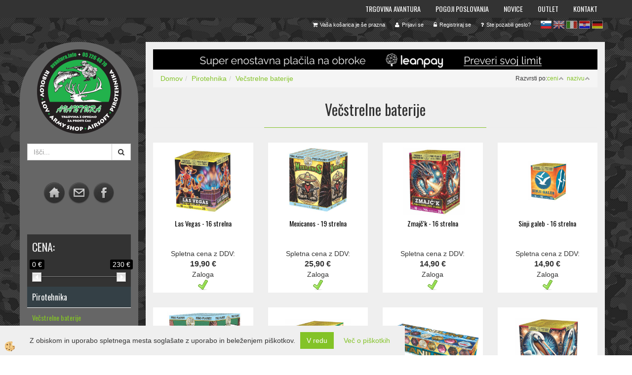

--- FILE ---
content_type: text/html
request_url: https://www.avantura.info/vecstrelne-baterije
body_size: 32892
content:
<!DOCTYPE html><html lang="sl"><head><meta charset="utf-8"><script type="text/javascript">document.addEventListener("DOMContentLoaded", function(event){ ExternalJSKategoryView('', 'Pirotehnika ','Večstrelne baterije', 5131,'sl' );});</script><title>Trgovina Avantura - za prosti čas in naravo - army shop, lov, ribolov, airsoft in prosti čas.</title>
<meta name="Description" content="Trgovina Avantura - za prosti čas in naravo - army shop, lov, ribolov, airsoft in prosti čas."/>
<meta name="Keywords" content="rakete, večstrelne baterije, ognjemet, baterije za rakete, pirotehnika, rakete za novo leto, božične rakete"/>
<link rel="alternate" hreflang="de" href="/mehrfachraketenbatterien" />
<link rel="alternate" hreflang="en" href="/multi-shot-fireworks" />
<link rel="alternate" hreflang="hr" href="/visecijevni-rakete" />
<link rel="alternate" hreflang="it" href="/batterie-a-pi--colpi" />
<link rel="alternate" hreflang="sl" href="/vecstrelne-baterije" />
<link rel="alternate" href="/vecstrelne-baterije" hreflang="x-default" /><link rel="canonical" href="https://www.avantura.info/vecstrelne-baterije" /><meta name="viewport" content="width=device-width, initial-scale=1.0"><link rel="stylesheet" href="/skins/general.css"><link rel="stylesheet" href="/skins/body.css"><link rel="icon" href="/favicon.ico" /><script defer type="text/javascript" src="/js/all.js?5.702" onload="Initialize();"></script><script defer type="text/javascript" src="/js/js_swiper.js?5.702"></script><script defer type="text/javascript" src="/js/sl/js_validation.js?5.702"></script><script defer type="text/javascript" src="/js/sl/js_custom.js?5.702"></script></head><body class="p-sl">
<div id="boostpage"></div><div class="modal fade" id="elModal" tabindex="-1" role="dialog" aria-labelledby="elModal" aria-hidden="true"><div class="modal-dialog" id="elModalDialog"><div class="modal-content"><div class="modal-header" id="elModalHeaderId">vsebina glave</div><div class="modal-body" id="elModalBodyId">vsebina body</div><div class="modal-footer" id="elModalFooterId"></div></div></div></div><div id="AutoModalPopUp" class="modal fade"><div class="modal-dialog"><div class="modal-content"><div class="modal-body"><button type="button" class="close" data-dismiss="modal" aria-hidden="true"><i class="fa fa-times"></i></button><p><img alt="" src="/media/banners/POP UP/pirotehnika pop up (518 x 400 pik).mp4" /><a href="https://www.avantura.info/kategorijaf2"><img alt="" src="/media/banners/POP UP/pirotehnika popup (518 x 400 pik).jpg" style="width: 518px; height: 400px;" /></a></p>
</div></div></div></div><script>document.addEventListener("DOMContentLoaded", function(event) {setTimeout(function() {$("#AutoModalPopUp").modal('show');}, 5000);});</script><script></script><div id="fb-root"></div><script>console.log('Facebook social  = ok');window.fbAsyncInit = function() {
FB.init({appId      : '204792302893391',cookie     : true,  xfbml      : true,  version    : 'v6.0' });
};</script><script>var _smartsupp = _smartsupp || {};if(window.attachEvent) {window.attachEvent('onload', SmartSuppChat());} else {if(window.onload) {var curronload = window.onload;var newonload = function(evt) {curronload(evt);SmartSuppChat(evt);};window.onload = newonload;} else {window.onload = SmartSuppChat;}}function SmartSuppChat(){_smartsupp.key = '77467d98b2706651149725cbe558a148059cb605';window.smartsupp||(function(d) {var s,c,o=smartsupp=function(){ o._.push(arguments)};o._=[];s=d.getElementsByTagName('script')[0];c=d.createElement('script');c.type='text/javascript';c.charset='utf-8';c.async=true;c.src='//www.smartsuppchat.com/loader.js?';s.parentNode.insertBefore(c,s);})(document);}</script><section class="back_banner"><div class="back_banner_opacity"></div></section>
<div class="global_containter posebna">
<section class="mobile_cart_container visible-xs">
	<div class="container">
		<div class="row">
        	<div class="mobilecartbox">
                <div class="mobile_cart_menushop"><a onclick="ToggleMenu();" id="showLeft"><i class="fa fa-angle-right"></i> Podrobno</a></div>
                <div class="mobile_cart_menu"><a data-toggle="collapse" data-target=".navbar-collapse"><i class="fa fa-bars"></i> Menu</a></div>
                <div class="mobile_cart_cart"><a data-toggle="modal" data-target="#popupCart"><i class="fa fa-shopping-cart"></i> Košarica</a></div>
		</div>
    </div>
</div></section>
<nav>
	<div class="container">
        <div class="row"><div class="navbar-collapse collapse"><ul class="nav navbar-nav"><li id="xxtrgovinaavantura" class=""><a  href="/trgovina-avantura">Trgovina Avantura</a></li><li id="xxdostava" class=""><a  href="/pogoji-poslovanja">Pogoji poslovanja</a></li><li id="xxnovice" class=""><a  href="/novice">Novice</a></li><li id="xxoutlet" class=""><a  href="/outlet">Outlet</a></li><li id="xxkontakt" class=""><a  href="/kontakt-trgovina-avantura-postojna">Kontakt</a></li><script type="text/javascript">document.addEventListener("DOMContentLoaded", function(event) { });</script></ul></div></div>    
	</div>
</nav>
<section class="cart_container">
	<div class="container">
		<div class="row">
        	<div class="cart_top"><div class="innerbox"><div class="carttop"> <div class="jeziki"><div class="lan_a_sl"><a href="/prva">sl</a></div><div class="lan_en"><a href="/multi-shot-fireworks">en</a></div><div class="lan_it"><a href="/batterie-a-pi--colpi">it</a></div><div class="lan_hr"><a href="/visecijevni-rakete">hr</a></div><div class="lan_de"><a href="/mehrfachraketenbatterien">de</a></div></div> <div class="kosaricaakcije"><div class="kosaricaakcije_prijavi"><a href="#" rel="nofollow" data-toggle="modal" data-target="#sheet" id="see"><i class="fa fa-user"></i><span>Prijavi se</span></a></div><div class="kosaricaakcije_registriraj"><a href="#" rel="nofollow" data-toggle="modal" data-target="#sheet2" id="see2"><i class="fa fa-unlock-alt"></i><span>Registriraj se</span></a></div><div class="kosaricaakcije_forgotpass"><a href="#" rel="nofollow" data-toggle="modal" data-target="#sheet3" id="see3"><i class="fa fa-question"></i><span>Ste pozabili geslo?</span></a></div></div> <div class="stanjekosarice"><div id="cart_info"><div class="stanjekosarice_carticon"><a href="#" rel="nofollow" data-toggle="modal" data-target="#popupCart"><img src="/images/site/cart.png" alt="Vaša košarica" /></a></div><div class="stanjekosarice_stanje" id="sitecart_vasakosara"><a href="#" rel="nofollow" data-toggle="modal" data-target="#popupCart"><i class="fa fa-shopping-cart"></i><span>Vaša košarica je še prazna</span></a></div></div></div> <div class="wishlist"></div> </div> <div class="modal fade" id="popupCart" tabindex="-1" role="dialog" aria-labelledby="popupCart" aria-hidden="true"><div class="modal-dialog">	<div class="modal-content">		<div class="modal-header"><button type="button" class="close" data-dismiss="modal" aria-hidden="true"><i class="fa fa-times"></i></button><div class="modal-title h4">Stanje košarice</div></div>		<div class="modal-body">Vaša košarica je še prazna</div>		<div class="modal-footer">			<button type="button" class="btn btn-default" data-dismiss="modal">Zapri košarico</button>		</div>	</div></div></div> <div class="modal fade" id="sheet" tabindex="-1" role="dialog" aria-labelledby="sheet" aria-hidden="true">	<div class="modal-dialog">	 <div class="modal-content"> <form method="post" id="frmlogin" name="frmlogin" action="#">	  <div class="modal-header"><button type="button" class="close" data-dismiss="modal" aria-hidden="true"><i class="fa fa-times"></i></button><div  class="modal-title h4">Prijavite se v spletno trgovino</div></div> 	 <div class="modal-body">		  <div class="row loginmodal">			  <div class="carttop_inputs_medium"><div class="form-group"><input class="form-control" name="form_username" type="email" placeholder="Uporabniško ime" /></div></div>		 		<div class="carttop_inputs_medium"><div class="form-group"><input class="form-control" name="form_password" type="password" placeholder="Geslo" /></div></div>			</div>		 </div>    <div class="modal-footer">			<button class="btn btn-primary" type="button" id="fbLogin">Facebook login</button><script>function statusChangeCallback(response) {console.log('statusChangeCallback');console.log(response);if (response.status === 'connected') {LoginInFBAPI();} else {console.log('Please log into this webpage.');}}function checkLoginState() {FB.getLoginStatus(function(response) { statusChangeCallback(response);});}function LoginInFBAPI() {console.log('Welcome!  Fetching your information.... ');FB.api('/me?fields=email,name,first_name,last_name', function(res){var name = res.name;var email = res.email;var first_name=res.first_name;var last_name=res.last_name;if (res.email!=''){setCookie('facebook-email', res.email, 1);}var fid = res.id;$.ajax({type: 'POST',url: '/ajax_fbreglogin.asp',async: false,data: {'name':name,'first_name':first_name, 'last_name':last_name,'email': email,'fid':fid},success: function(data){$('#fbLogin').hide();},complete: function() {window.location.reload();},error: function(xhr, textStatus, errorThrown) {console.log('ajax loading error...');return false;}});});}document.addEventListener('DOMContentLoaded', function(event){$('#fbLogin').on('click', function(){FB.getLoginStatus(function(response) { if (response.status === 'connected') {LoginInFBAPI();} else{FB.login(function(response) {LoginInFBAPI();}, {scope: 'public_profile,email'});}});});});</script>			<a href="#" rel="nofollow" data-toggle="modal" data-target="#sheet3" id="see3"><span>Ste pozabili geslo?</span></a>     <button type="button" class="btn btn-default" data-dismiss="modal">Zapri</button>     <button type="submit" class="btn btn-primary">Prijavi</button>    </div>	 </form>   </div>  </div> </div> <div class="modal fade" id="sheet2" tabindex="-1" role="dialog" aria-labelledby="sheet2" aria-hidden="true">	 <div class="modal-dialog">		<div class="modal-content">		 <div class="modal-header"><button type="button" class="close" data-dismiss="modal" aria-hidden="true"><i class="fa fa-times" ></i></button><div class="modal-title h4">Registracija</div>		<div class="modal-texttop"><p>&nbsp;</p>

<p>&nbsp;</p>
</div>		</div> 	 <div class="modal-body"><div id="skrijse"><ul class="nav nav-tabs">	<li class="active"><a href="#regfizicne" data-toggle="tab">REGISTRACIJA (fizične osebe)</a></li>	<li><a href="#regpravne" data-toggle="tab">REGISTRACIJA (pravne osebe)</a></li></ul></div><div class="tab-content"> <div class="tab-pane active" id="regfizicne">		<form method="post" name="frmregfiz" id="frmregfiz" action="#">			<input type="hidden" name="partner" value="1" />			<input type="hidden" name="baza" value="gen086" />			<div class="row"><div class="carttop_maintitle"><p>Registracija za fizične osebe</p></div></div>			<div class="row loginmodal">				<div class="carttop_inputs_medium"><div class="form-group"><input class="form-control" autocomplete="email" type="text" name="form_email" value="" placeholder="Email:" /></div></div>				<div class="carttop_inputs_medium"><div class="form-group"><input class="form-control" autocomplete="email" type="text"  name="form_email2" value="" maxlength="50" placeholder="Ponovi Email:" /></div></div>				<div class="carttop_inputs_medium"><div class="form-group"><input class="form-control" type="password" name="form_geslo"  maxlength="50" placeholder="Geslo:" /></div></div>				<div class="carttop_inputs_medium"><div class="form-group"><input class="form-control" type="password" name="form_geslo2" maxlength="50"  placeholder="Ponovi Geslo:" /></div></div>			</div>			<div class="row"><div class="carttop_maintitle"><p>Kontaktni podatki</p></div></div>			<div class="row loginmodal">				<div class="carttop_inputs_xlarge"><div class="form-group" id="SelectCboxDrzFiz"></div></div>				<div class="carttop_inputs_medium"><div class="form-group"><input class="form-control" autocomplete="given-name" type="text" name="kime" value="" maxlength="50" placeholder="Ime:" /></div></div>				<div class="carttop_inputs_medium"><div class="form-group"><input class="form-control" autocomplete="family-name" type="text" name="kpriimek" value="" maxlength="50" placeholder="Priimek:" /></div></div>				<div class="carttop_inputs_xlarge"><div class="form-group"><input class="form-control" autocomplete="street-address" type="text" name="knaslov" value="" maxlength="50" placeholder="Naslov:" /></div></div>				<div class="carttop_inputs_small"><div class="form-group"><input class="form-control" autocomplete="postal-code" onkeyup="FillPostName(this, $('#cboxRegFiz').val(),'kkrajfiz');" type="text"  name="kpostnast"  value="" placeholder="Poštna št." /></div></div>				<div class="carttop_inputs_large"><div class="form-group"><input class="form-control" autocomplete="address-level2" type="text" name="kkraj" id="kkrajfiz" value="" maxlength="50" placeholder="Poštna številka / pošta:" /></div></div>				<div class="carttop_inputs_medium"><div class="form-group"><input class="form-control" autocomplete="tel" type="text" name="ktelefon" value="" maxlength="50" placeholder="Telefon:"></div></div>				<div class="carttop_inputs_large"><div class="form-group"><input class="form-checkbox" type="checkbox" name="cboxGdprSpl"/>Strinjam se s splošnimi pogoji poslovanja in se obvezujem, da bom naročeno plačal.&nbsp;<a onclick="ShowModalPopup('/ajax_splosnipogoji.asp?mid=sl','','elModal-lg OnTop');" title="terms">splošni pogoji</a></div></div>				<div class="carttop_inputs_large"><div class="form-group"><input class="form-checkbox" type="checkbox" name="cboxGdprSeg"/>Strinjam se z uporabo podatkov za namen profiliranja/segmentiranja</div></div>			</div>   <div class="register_frmbtn"><div class="modal-textbottom"></div><button class="btn btn-primary" type="button" id="fbRegister">Facebook login</button><script>function statusChangeCallback(response) {console.log('statusChangeCallback');console.log(response);if (response.status === 'connected') {LoginInFBAPI();} else {console.log('Please log into this webpage.');}}function checkLoginState() {FB.getLoginStatus(function(response) { statusChangeCallback(response);});}function LoginInFBAPI() {console.log('Welcome!  Fetching your information.... ');FB.api('/me?fields=email,name,first_name,last_name', function(res){var name = res.name;var email = res.email;var first_name=res.first_name;var last_name=res.last_name;if (res.email!=''){setCookie('facebook-email', res.email, 1);}var fid = res.id;$.ajax({type: 'POST',url: '/ajax_fbreglogin.asp',async: false,data: {'name':name,'first_name':first_name, 'last_name':last_name,'email': email,'fid':fid},success: function(data){$('#fbRegister').hide();},complete: function() {window.location.reload();},error: function(xhr, textStatus, errorThrown) {console.log('ajax loading error...');return false;}});});}document.addEventListener('DOMContentLoaded', function(event){$('#fbRegister').on('click', function(){FB.getLoginStatus(function(response) { if (response.status === 'connected') {LoginInFBAPI();} else{FB.login(function(response) {LoginInFBAPI();}, {scope: 'public_profile,email'});}});});});</script>	<button type="button" class="btn btn-default" data-dismiss="modal">Zapri</button> <button type="submit" class="btn btn-primary">Registriraj se</button></div>		</form> </div><div class="tab-pane" id="regpravne">		<form name="frmregpra" id="frmregpra" method="post" action="#" novalidate="novalidate" >			<input type="hidden" name="partner" value="2" />			<input type="hidden" name="baza" value="gen086" />			<input type="hidden" id="taxvalid" name="taxvalid" value="false" />    		<div class="row"><div class="carttop_maintitle"><p>Registracija za pravne osebe</p></div></div>			<div class="row loginmodal">    		<div class="carttop_inputs_medium"><div class="form-group"><input class="form-control" type="text" name="form_email" value="" maxlength="50" placeholder="Email:" /></div></div>    		<div class="carttop_inputs_medium"><div class="form-group"><input class="form-control" type="text" name="form_email2" value="" maxlength="50" placeholder="Ponovi Email:" /></div></div>    		<div class="carttop_inputs_medium"><div class="form-group"><input class="form-control" type="password"  name="form_geslo" value="" maxlength="50" placeholder="Geslo:" /></div></div>    		<div class="carttop_inputs_medium"><div class="form-group"><input class="form-control" type="password"  name="form_geslo2" value="" maxlength="50" placeholder="Ponovi Geslo:" /></div></div>		</div>    		<div class="row"><div class="carttop_maintitle"><p>Podatki podjetja</p></div></div>			<div class="row loginmodal"><div class="carttop_inputs_medium"><div class="form-group vatinput"><select id="vatnumberprefix" name="vatnumberprefix" class="vatpredpona"><option>AT</option><option>BE</option><option>BG</option><option>CY</option><option>CZ</option><option>DE</option><option>DK</option><option>EE</option><option>ES</option><option>FI</option><option>FR</option><option>GR</option><option>HU</option><option>IE</option><option>IT</option><option>LT</option><option>LU</option><option>LV</option><option>MT</option><option>NL</option><option>PL</option><option>PT</option><option>RO</option><option>SE</option><option selected="selected">SI</option><option>SK</option></select><input class="form-control" type="text" name="form_davcna" id="vatnumber" value="" maxlength="20" placeholder="Davčna številka" /></div></div>				<div class="carttop_inputs_small"><div class="form-group"><button id="vatbuttoncheckerreg" type="button" onclick="CheckVatNumberReg('VALID','NOT VALID', 'False');" class="btn btn-default">Preveri</button></div></div>				<div class="carttop_inputs_small"><div class="form-group" id="tax_response"></div></div>    		<div class="carttop_inputs_large"><div class="form-group"><input class="form-control" type="text" name="form_podjetje" value="" maxlength="52" placeholder="Ime podjetja:" /></div></div>    		<div class="carttop_inputs_xlarge"><div class="form-group"><input class="form-control" type="text" name="form_naslov" value="" maxlength="100" placeholder="Naslov:" /></div></div>    		<div class="carttop_inputs_small"><div class="form-group"><input class="form-control" type="text" name="form_postnast"  value="" placeholder="Poštna št." /></div></div>			<div class="carttop_inputs_large"><div class="form-group"><input class="form-control" type="text" name="form_kraj" value="" maxlength="50" placeholder="Poštna številka / pošta:" /></div></div>		</div>    		<div class="row"><div class="carttop_maintitle"><p>Kontaktni podatki</p></div></div>			<div class="row loginmodal">				<div class="carttop_inputs_xlarge"><div class="form-group" id="SelectCboxDrzPra"></div></div>				<div class="carttop_inputs_medium"><div class="form-group"><input class="form-control" type="text" name="kime" value="" maxlength="50" placeholder="Ime:" /></div></div>				<div class="carttop_inputs_medium"><div class="form-group"><input class="form-control" type="text" name="kpriimek" value="" maxlength="50" placeholder="Priimek:" /></div></div>				<div class="carttop_inputs_xlarge"><div class="form-group"><input class="form-control" type="text" name="knaslov" value="" maxlength="50" placeholder="Naslov:" /></div></div>				<div class="carttop_inputs_small"><div class="form-group"><input class="form-control" type="text" onkeyup="FillPostName(this, $('#cboxRegPra').val(),'kkrajpra');" name="kpostnast" value="" placeholder="Poštna št." /></div></div>				<div class="carttop_inputs_large"><div class="form-group"><input class="form-control" type="text" name="kkraj" id="kkrajpra" value="" maxlength="50" placeholder="Poštna številka / pošta:" /></div></div>				<div class="carttop_inputs_medium"><div class="form-group"><input class="form-control" type="text" name="ktelefon" value="" maxlength="50" placeholder="Telefon:"></div></div>				<div class="carttop_inputs_large"><div class="form-group"><input class="form-checkbox" type="checkbox" name="cboxGdprSpl"/>Strinjam se s splošnimi pogoji poslovanja in se obvezujem, da bom naročeno plačal.&nbsp;<a onclick="ShowModalPopup('/ajax_splosnipogoji.asp?mid=sl','','elModal-lg OnTop');" title="terms">splošni pogoji</a></div></div>				<div class="carttop_inputs_large"><div class="form-group"><input class="form-checkbox" type="checkbox" name="cboxGdprSeg"/>Strinjam se z uporabo podatkov za namen profiliranja/segmentiranja</div></div>		</div>   <div class="register_frmbtn">	<button type="button" class="btn btn-default" data-dismiss="modal">Zapri</button> <button type="submit" class="btn btn-primary">Registriraj se</button></div>		</form></div></div></div></div></div></div><div class="modal fade" id="sheet3" tabindex="-1" role="dialog" aria-labelledby="sheet3" aria-hidden="true">		<form method="post" id="frmforgotpass" name="frmforgotpass">		<input type="hidden" name="tokenforgotpass" value="292536373"/>		<div class="modal-dialog">			<div class="modal-content">				<div class="modal-header"><button type="button" class="close" data-dismiss="modal" aria-hidden="true"><i class="fa fa-times"></i></button><div class="modal-title h4">Ste pozabili geslo?</div></div> 			<div class="modal-body">						<div class="row loginmodal"><div class="carttop_inputs_xlarge"><div class="form-group"><input class="form-control" name="form_forgotemail" id="form_forgotemail" type="email" placeholder="Email:"></div></div></div>						<div class="divSuccess" id="divSuccess"></div>				</div>      <div class="modal-footer">        <button type="button" class="btn btn-default" data-dismiss="modal">Zapri</button>        <button type="submit" class="btn btn-primary">Pošljite mi geslo</button>      </div>    </div>  </div>	</form></div><script type="text/javascript">document.addEventListener("DOMContentLoaded", function(event) { LoadDrzave('sl');$('#sheet2').on('show.bs.modal', function (e){$('#frmregfiz').bootstrapValidator({message: 'Polje je obvezno',feedbackIcons: {valid: 'fa fa-check', invalid: 'fa fa-times', validating: 'fa fa-refresh'},submitHandler: function(validator, form, submitButton) {RegisterUser(form, 'sl', validator);},fields: { form_email: {validators: {notEmpty: {message: 'Polje je obvezno'},emailAddress: {message: 'Prosimo vpišite pravi E-naslov'},stringLength: { min: 0, message: 'Uporabnik z emailom že obstaja'},}},form_email2: {validators: {notEmpty: {message: 'Polje je obvezno'},identical:{field:'form_email',message:'Email naslova se ne ujemata'},stringLength: { min: 0, message: 'Email naslova se ne ujemata'},}},form_geslo: {validators: {notEmpty: {message: 'Polje je obvezno'},stringLength: { min: 6,max: 30, message: 'Polje zahteva 6 znakov'},}},form_geslo2: {validators: {notEmpty: {message: 'Polje je obvezno'},identical:{field:'form_geslo',message:'Gesli se ne ujemata'},}},kime: {validators: {notEmpty: {message: 'Polje je obvezno'},stringLength: { min: 2, max:50, message: 'Polje zahteva 2 znakov'},}},kpriimek: {validators: {notEmpty: {message: 'Polje je obvezno'},stringLength: { min: 3, max:50, message: 'Polje zahteva 5 znakov'},}},ktelefon: {validators: {notEmpty: {message: 'Polje je obvezno'},stringLength: { min: 9, max:20, message: 'Polje zahteva 9 znakov'},}},knaslov: {validators: {notEmpty: {message: 'Polje je obvezno'},stringLength: { min: 3, max:50, message: 'Polje zahteva 5 znakov'},}},kpostnast: {validators: {notEmpty: {message: 'Polje je obvezno'},}},kkraj: {validators: {notEmpty: {message: 'Polje je obvezno'},stringLength: { min: 2, max:50, message: 'Polje zahteva 2 znakov'},}},cboxGdprSpl: {validators: {notEmpty: {message: 'Polje je obvezno'},}},}});});$('#sheet2').on('show.bs.modal', function (e){$('#frmregpra').bootstrapValidator({message: 'Polje je obvezno',feedbackIcons: {valid: 'fa fa-check', invalid: 'fa fa-times', validating: 'fa fa-refresh'},submitHandler: function(validator, form, submitButton) {RegisterUser(form, 'sl', validator);},fields: { form_email: {validators: {notEmpty: {message: 'Polje je obvezno'},emailAddress: {message: 'Prosimo vpišite pravi E-naslov'},stringLength: { min: 0, message: 'Uporabnik z emailom že obstaja'},}},form_email2: {validators: {identical:{field:'form_email', message:'Prosimo vpišite pravi E-naslov'},stringLength: { min: 0, message: 'Email naslova se ne ujemata'},}},form_geslo: {validators: {notEmpty: {message: 'Polje je obvezno'},stringLength: { min: 6,max: 30, message: 'Polje zahteva 6 znakov'},}},form_geslo2: {validators: {notEmpty: {message: 'Polje je obvezno'},identical:{field:'form_geslo',message:'Gesli se ne ujemata'},}},form_davcna: {validators: {notEmpty: {message: 'Polje je obvezno'},}},form_ddvDa: {validators: {notEmpty: {message: 'Polje je obvezno'},}},form_podjetje: {validators: {notEmpty: {message: 'Polje je obvezno'},stringLength: { min: 4, max:50, message: 'Polje zahteva 5 znakov'},}},form_naslov: {validators: {notEmpty: {message: 'Polje je obvezno'},stringLength: { min: 4, max:50, message: 'Polje zahteva 5 znakov'},}},form_postnast: {validators: {notEmpty: {message: 'Polje je obvezno'},}},form_kraj: {validators: {notEmpty: {message: 'Polje je obvezno'},stringLength: { min: 2, max:50, message: 'Polje zahteva 2 znakov'},}},kime: {validators: {notEmpty: {message: 'Polje je obvezno'},stringLength: { min: 2, max:50, message: 'Polje zahteva 2 znakov'},}},kpriimek: {validators: {notEmpty: {message: 'Polje je obvezno'},stringLength: { min: 2, max:50, message: 'Polje zahteva 2 znakov'},}},ktelefon: {validators: {notEmpty: {message: 'Polje je obvezno'},stringLength: { min: 9, max:20, message: 'Polje zahteva 9 znakov'},}},knaslov: {validators: {notEmpty: {message: 'Polje je obvezno'},stringLength: { min: 3, max:50, message: 'Polje zahteva 5 znakov'},}},kpostnast: {validators: {notEmpty: {message: 'Polje je obvezno'},}},kkraj: {validators: {notEmpty: {message: 'Polje je obvezno'},stringLength: { min: 2, max:50, message: 'Polje zahteva 2 znakov'},}},cboxGdprSpl: {validators: {notEmpty: {message: 'Polje je obvezno'},}},}});});$('#sheet3').on('show.bs.modal', function (e){$('#frmforgotpass').bootstrapValidator({message: 'Polje je obvezno',feedbackIcons: {valid: 'fa fa-unlock', invalid: 'fa fa-times', validating: 'fa fa-refresh'},submitHandler: function(validator, form, submitButton) {ForgetPassword(form, validator);},
fields: { form_forgotemail: {validators: {notEmpty: {message: 'Polje je obvezno'},emailAddress: {message: 'Prosimo vpišite pravi E-naslov'},stringLength: { min: 0, message: 'Uporabnik z email naslovom ne obstaja'},}},}});});$('#sheet').on('show.bs.modal', function (e){$('#frmlogin').bootstrapValidator({live: 'disabled',message: 'Polje je obvezno',feedbackIcons: {valid: 'fa fa-unlock', invalid: 'fa fa-times', validating: 'fa fa-refresh'},submitHandler: function(validator, form, submitButton) {LoginAuth(form, validator);},fields: { form_username: { validators: {notEmpty: {message: 'Polje je obvezno'},stringLength: {min: 4,message: 'Polje je obvezno'},}},form_password: {validators: {notEmpty: {message: 'Polje je obvezno'},stringLength: {min: 1,message: 'Geslo ni pravilno'},}}}});}); });</script> <script>document.addEventListener('DOMContentLoaded', function(event){
(function(d, s, id) {
var js, fjs = d.getElementsByTagName(s)[0];if (d.getElementById(id)) return;js = d.createElement(s); js.id = id;js.src = "//connect.facebook.net/en_US/sdk.js";fjs.parentNode.insertBefore(js, fjs);}(document, 'script', 'facebook-jssdk'));
});</script></div></div>
        </div>
	</div>
</section>
<header>
	<div class="container">
		<div class="row">
            <div class="logo"><div class="innerbox"><a href="/prva" ><img src="/images/site/sl/logo.png" alt="Element B2B" title="Element B2B" /></a></div></div>
            <div class="search"><div class="innerbox"><form role="form" method="post" id="webshopsearchbox" action="/default.asp?mid=sl&amp;pID=webshopsearch"><div class="input-group"><input class="form-control" type="text" name="txtsearchtext" id="txtsearchtext" value="" placeholder="Išči..."/><span class="input-group-btn"><button id="src_button" class="btn btn-default" type="submit"><i class="fa fa-search"></i><span>IŠČI</span></button></span></div></form></div></div>
        </div>
    </div>
</header>
<section class="mainbanner"></section>
<section class="maincontent">
    <div class="container">
    	<div class="row">
            <div class="maincontentbox">
                    <div class="innerbox">
                        <div class="row">
                            <div class="mainleft" id="LeftMenu">
                                <div class="closeleftmenu"><div class="row"><a onclick="ToggleMenu();"><i class="fa fa-arrow-circle-left"></i> Zapri</a></div></div>
                                <div class="logo2"><div class="innerbox"><a href="/" name="Logotip podjetja"><img src="/images/site/logo.png"></a></div></div>
                                <div class="search2"><div class="innerbox"><form role="form" method="post" id="webshopsearchbox" action="/default.asp?mid=sl&amp;pID=webshopsearch"><div class="input-group"><input class="form-control" type="text" name="txtsearchtext" id="txtsearchtext" value="" placeholder="Išči..."/><span class="input-group-btn"><button id="src_button" class="btn btn-default" type="submit"><i class="fa fa-search"></i><span>IŠČI</span></button></span></div></form></div></div>
                                <div class="seknavi"></div>
                                <div><p style="text-align: center;">&nbsp;</p>
<p style="text-align: center;"><a href="http://www.avantura.info/"><img src="/media/home.png" width="50" height="50" alt="" /></a><a href="mailto:info@avantura.info"><img src="/media/mail.png" width="50" height="50" alt="" /></a><a href="https://www.facebook.com/pages/avanturainfo/204792302893391" target="_blank"><img src="/media/fb.png" width="50" height="50" alt="" /></a></p>
<p style="text-align: center;">&nbsp;</p>
<p style="text-align: center;">&nbsp;</p><div id="filtersajax"><script>document.addEventListener("DOMContentLoaded", function(event) {AjaxFiltri(5131,'mid=sl&pid=modul_it&wid=5131'); });</script></div><div class="naviit_menu"><div id="navi_it" class="navi_it arrowlistmenu"><ul><li name="navi4355" id="navi4355" class="submenu"><a href="#"><span>Pirotehnika </span></a><ul><li name="navi5131" id="navi5131" class="submenu2 sekundarna"><a href="/vecstrelne-baterije">Večstrelne baterije</a><ul><li name="navi5135" id="navi5135"  class="terciarna"><a href=" /kategorijaf2">Baterije Kateg. F2 (nakup nad 16 let)</a></li><li name="navi5136" id="navi5136"  class="terciarna"><a href=" /kategorijaf3">Baterije Kateg. F3 (nakup nad 18 let)</a></li></ul></li><li name="navi5132" id="navi5132" class="sekundarna"><a href="/rakete-kateg.-f2-(nakup-nad-16-let)">Rakete kateg. F2 (nakup nad 16 let)</a><ul><li name="navi5140" style="display:none;" id="navi5140"  class="terciarna"><a href=" /rakete-in-raketni-kompleti-(nakup-nad-16-let)">Rakete in raketni kompleti (nakup nad 16 let)</a></li></ul></li><li name="navi5133" id="navi5133" class="sekundarna"><a href="/rimske-svecke-in-fontane-(nakup-nad-16-let)-5133">Rimske svečke in fontane (nakup nad 16 let)</a><ul><li name="navi5138" style="display:none;" id="navi5138"  class="terciarna"><a href=" /rimske-svecke-in-fontane-(nakup-nad-16-let)">Rimske svečke in fontane (nakup nad 16 let)</a></li></ul></li><li name="navi5134" id="navi5134" class="submenu2 sekundarna"><a href="/drobni-izdelki-">Drobni izdelki </a><ul><li name="navi5141" id="navi5141"  class="terciarna"><a href=" /drobni-izdelki-kat-f1-nakup-nad-14-let">Drobni izdelki Kat F1 - nakup nad 14 let</a></li><li name="navi5285" id="navi5285"  class="terciarna"><a href=" /drobni-izdelki-kat-f2-nakup-nad-16-let">Drobni izdelki Kat F2 - nakup nad 16 let</a></li><li name="navi5492" id="navi5492"  class="terciarna"><a href=" /drobni-izdelki-kat-p1-nakup-nad-18-let">Drobni izdelki Kat P1 - nakup nad 18 let</a></li></ul></li><li name="navi5142" id="navi5142" class="sekundarna"><a href="/druzinski-paketi-5142">Družinski paketi</a><ul><li name="navi5143" style="display:none;" id="navi5143"  class="terciarna"><a href=" /druzinski-paketi">Družinski paketi</a></li></ul></li><li name="navi5322" id="navi5322" class="sekundarna"><a href="/dimni-izdelki-kat.-t1-(nakup-nad-18-let)">Dimni izdelki KAT. T1 - (nakup nad 18 let)</a><ul><li name="navi5323" style="display:none;" id="navi5323"  class="terciarna"><a href=" /dimni-izdelki-kat.-t1---(nakup-nad-18-let)">Dimni izdelki KAT. T1 - (nakup nad 18 let)</a></li></ul></li><li name="navi4698" id="navi4698" class="sekundarna"><a href="/izdelki-s-pokom-(prodaja-od-19.12-31.12)-">izdelki s pokom (prodaja od 19.12-31.12) </a><ul><li name="navi4699" style="display:none;" id="navi4699"  class="terciarna"><a href=" /kateg.-f1-(nakup-nad-14-let)">Kateg. F1 (nakup nad 14 let)</a></li></ul></li></ul></li></ul><ul><li name="navi4348" id="navi4348" class="submenu"><a href="#"><span>Signalno orožje</span></a><ul><li name="navi4351" id="navi4351" class="sekundarna"><a href="/pistole-za-izstreljevanje-raket">Pištole za izstreljevanje raket 6mm in 9mm</a><ul><li name="navi4352" style="display:none;" id="navi4352"  class="terciarna"><a href=" /za-izstreljevanje-raket">Pištole za izstreljevanje raket 6mm in 9mm </a></li></ul></li><li name="navi4349" id="navi4349" class="sekundarna"><a href="/v-prosti-prodaji-9mm---niso-za-rakete">Alarmne pištole 9mm - NISO ZA RAKETE</a><ul><li name="navi4350" style="display:none;" id="navi4350"  class="terciarna"><a href=" /v-prosti-prodaji-8mm--9mm---niso-za-izstreljevanje">Alarmne pištole 9mm - NISO ZA RAKETE</a></li></ul></li><li name="navi4548" id="navi4548" class="sekundarna"><a href="/razpocniki">Razpočniki</a><ul><li name="navi4549" style="display:none;" id="navi4549"  class="terciarna"><a href=" /razpocniki-za-pistole">Razpočniki</a></li></ul></li><li name="navi4550" id="navi4550" class="sekundarna"><a href="/rakete-za-signalne-pistole-15-mm---18-let">Rakete za signalne pištole 15 mm - 18 let</a><ul><li name="navi4551" style="display:none;" id="navi4551"  class="terciarna"><a href=" /rakete-za-signalne-pistole-15-mm---18-let-">Rakete za signalne pištole 15 mm  - 18 let</a></li></ul></li><li name="navi5283" id="navi5283" class="sekundarna"><a href="/dodatki-za-signalne-pistole-6-mm">Dodatki za signalne pištole </a><ul><li name="navi5284" style="display:none;" id="navi5284"  class="terciarna"><a href=" /dodatki-za-signalne-pistole-6-mm--">Dodatki za signalne pištole </a></li></ul></li></ul></li></ul><ul><li name="navi4312" id="navi4312" class="submenu"><a href="#"><span>Army oblačila in oprema</span></a><ul><li name="navi5528" id="navi5528" class="submenu2 sekundarna"><a href="/outdoor-oblacila-m/z">Outdoor oblačila M/Ž</a><ul><li name="navi5529" id="navi5529"  class="terciarna"><a href=" /moska-kolekcija">Moška kolekcija</a></li><li name="navi5530" id="navi5530"  class="terciarna"><a href=" /zenska-kolekcija-outdoor">Ženska kolekcija</a></li></ul></li><li name="navi4317" id="navi4317" class="submenu2 sekundarna"><a href="/jakne">Jakne</a><ul><li name="navi4318" id="navi4318"  class="terciarna"><a href=" /jakne_vojaske">Jakne</a></li><li name="navi5124" id="navi5124"  class="terciarna"><a href=" /jakne-m-65">Jakne M-65</a></li></ul></li><li name="navi5280" id="navi5280" class="submenu2 sekundarna"><a href="/puloverji-in-termovelurji">Puloverji in termovelurji</a><ul><li name="navi5281" id="navi5281"  class="terciarna"><a href=" /puloverji">Puloverji in jope</a></li><li name="navi5282" id="navi5282"  class="terciarna"><a href=" /termovelurji">Termovelurji</a></li></ul></li><li name="navi4313" id="navi4313" class="submenu2 sekundarna"><a href="/hlace">Hlače </a><ul><li name="navi4314" id="navi4314"  class="terciarna"><a href=" /field-in-cargo-hlace"> Field in cargo hlače</a></li><li name="navi5120" id="navi5120"  class="terciarna"><a href=" /typ-bdu">Typ BDU</a></li><li name="navi5493" id="navi5493"  class="terciarna"><a href=" /us-black-r/s-bdu-field-pants--slim-fit--1">Typ BDU RIPSTOP slim fit</a></li><li name="navi5122" id="navi5122"  class="terciarna"><a href=" /typ-acu-ripstop">Typ ACU RIPSTOP</a></li><li name="navi5123" id="navi5123"  class="terciarna"><a href=" /moleskin">Moleskin</a></li><li name="navi5360" id="navi5360"  class="terciarna"><a href=" /softshell-hlace-army">Softshell in warrior</a></li><li name="navi5512" id="navi5512"  class="terciarna"><a href=" /pohodne-hlace">Pohodne hlače</a></li></ul></li><li name="navi4315" id="navi4315" class="submenu2 sekundarna"><a href="/brezrokavniki-vojaski">Brezrokavniki</a><ul><li name="navi5241" id="navi5241"  class="terciarna"><a href=" /brezrokavniki-army">Brezrokavniki</a></li><li name="navi5243" id="navi5243"  class="terciarna"><a href=" /takticni-brezrokavniki">Taktični brezrokavniki</a></li></ul></li><li name="navi4330" id="navi4330" class="sekundarna"><a href="/zascitna-oprema-vojaska">Zaščitna oprema</a><ul><li name="navi4331" style="display:none;" id="navi4331"  class="terciarna"><a href=" /zascitna-oprema">Zaščitna oprema</a></li></ul></li><li name="navi4375" id="navi4375" class="sekundarna"><a href="/kratke_hlace_army">Kratke hlače</a><ul><li name="navi4376" style="display:none;" id="navi4376"  class="terciarna"><a href=" /kratke-hlace-army">Kratke hlače</a></li></ul></li><li name="navi4377" id="navi4377" class="submenu2 sekundarna"><a href="/majice--srajce">Majice, srajce</a><ul><li name="navi5249" id="navi5249"  class="terciarna"><a href=" /t_shirt_army">Majice</a></li><li name="navi5250" id="navi5250"  class="terciarna"><a href=" /srajce_army">Srajce</a></li></ul></li><li name="navi4432" id="navi4432" class="sekundarna"><a href="/otroska-oblacila">Otroška oblačila</a><ul><li name="navi4433" style="display:none;" id="navi4433"  class="terciarna"><a href=" /otroska-oblacila-army">Otroška oblačila</a></li></ul></li><li name="navi4445" id="navi4445" class="sekundarna"><a href="/zenska-oblacila-army">Ženska oblačila</a><ul><li name="navi4446" style="display:none;" id="navi4446"  class="terciarna"><a href=" /zenska-oblacila">Ženska oblačila</a></li></ul></li><li name="navi5126" id="navi5126" class="submenu2 sekundarna"><a href="/rokavice--nogavice-in-sali">Rokavice, nogavice in šali</a><ul><li name="navi5128" id="navi5128"  class="terciarna"><a href=" /sali-vojaski">Šali</a></li><li name="navi5129" id="navi5129"  class="terciarna"><a href=" /army-rokavice">Rokavice</a></li><li name="navi5239" id="navi5239"  class="terciarna"><a href=" /nogavice-vojaske">Nogavice</a></li><li name="navi5442" id="navi5442"  class="terciarna"><a href=" /obrazni-sali">Obrazni šali</a></li></ul></li><li name="navi5256" id="navi5256" class="submenu2 sekundarna"><a href="/pokrivala-vojaska">Pokrivala</a><ul><li name="navi5257" id="navi5257"  class="terciarna"><a href=" /kobuki_army">Klobuki</a></li><li name="navi5258" id="navi5258"  class="terciarna"><a href=" /zimske-kape-in-podkape">Zimske kape in podkape</a></li><li name="navi5259" id="navi5259"  class="terciarna"><a href=" /baretke">Baretke</a></li><li name="navi5260" id="navi5260"  class="terciarna"><a href=" /rute_in_bandane">Rute in bandane</a></li><li name="navi5266" id="navi5266"  class="terciarna"><a href=" /slamniki">Slamniki</a></li><li name="navi5267" id="navi5267"  class="terciarna"><a href=" /baseball_kape">Kapa baseball in vojaške</a></li></ul></li><li name="navi4420" id="navi4420" class="submenu2 sekundarna"><a href="/ostala-oprema-vojaska">Ostala oprema</a><ul><li name="navi5384" id="navi5384"  class="terciarna"><a href=" /maskirna-oprema">Maskirna oprema</a></li><li name="navi5385" id="navi5385"  class="terciarna"><a href=" /pasovi-in-opasaci">Pasovi in opasači</a></li><li name="navi5386" id="navi5386"  class="terciarna"><a href=" /pripomocki-za-pitje">Pripomočki za pitje</a></li><li name="navi5622" id="navi5622"  class="terciarna"><a href=" /naramnice">Naramnice</a></li><li name="navi4421" id="navi4421"  class="terciarna"><a href=" /ostala-oprema-army">Ostala oprema</a></li><li name="navi5630" id="navi5630"  class="terciarna"><a href=" /karabini">Karabini</a></li><li name="navi5631" id="navi5631"  class="terciarna"><a href=" /obeski-in-verizice">Obeski in verižice</a></li></ul></li><li name="navi5379" id="navi5379" class="sekundarna"><a href="/vrvice-5379">Vrvice</a><ul><li name="navi5380" style="display:none;" id="navi5380"  class="terciarna"><a href=" /vrvice">Vrvice</a></li></ul></li><li name="navi5286" id="navi5286" class="sekundarna"><a href="/vojaski-nasitki">Našitki</a><ul><li name="navi5287" style="display:none;" id="navi5287"  class="terciarna"><a href=" /nasitki">Našitki</a></li></ul></li><li name="navi5612" id="navi5612" class="sekundarna"><a href="/prehrana---foodpack">Prehrana - Foodpack </a><ul><li name="navi5613" style="display:none;" id="navi5613"  class="terciarna"><a href=" /prehrana---foodpack-1">Prehrana - Foodpack </a></li></ul></li></ul></li></ul><ul><li name="navi5661" id="navi5661" class="submenu"><a href="#"><span>Outdoor oblačila</span></a><ul><li name="navi5662" id="navi5662" class="submenu2 sekundarna"><a href="/moska-kolekcija-5662">Moška kolekcija</a><ul><li name="navi5665" id="navi5665"  class="terciarna"><a href=" /jakne-in-termovelurji-5665">Jakne in termovelurji</a></li><li name="navi5664" id="navi5664"  class="terciarna"><a href=" /hlace-5664">Hlače</a></li><li name="navi5667" id="navi5667"  class="terciarna"><a href=" /brezrokavniki-5667">Brezrokavniki</a></li><li name="navi5670" id="navi5670"  class="terciarna"><a href=" /majice-in-srajce">Majice in srajce</a></li></ul></li><li name="navi5663" id="navi5663" class="submenu2 sekundarna"><a href="/zenska-kolekcija-5663">Ženska kolekcija</a><ul><li name="navi5668" id="navi5668"  class="terciarna"><a href=" /jakne-in-termovelurji">Jakne in termovelurji</a></li><li name="navi5669" id="navi5669"  class="terciarna"><a href=" /hlace-5669">Hlače</a></li><li name="navi5675" id="navi5675"  class="terciarna"><a href=" /brezrokavniki-5675">Brezrokavniki</a></li><li name="navi5674" id="navi5674"  class="terciarna"><a href=" /majice">Majice</a></li></ul></li></ul></li></ul><ul><li name="navi4379" id="navi4379" class="submenu"><a href="#"><span>Lovstvo </span></a><ul><li name="navi5633" id="navi5633" class="sekundarna"><a href="/oblacila-in-oprema-za-pogone">Oblačila in oprema za pogone</a><ul><li name="navi5634" style="display:none;" id="navi5634"  class="terciarna"><a href=" /oblacila-in-oprema-za-pogone-1">Oblačila in oprema za pogone</a></li></ul></li><li name="navi4390" id="navi4390" class="sekundarna"><a href="/hlace-lovske">Hlače</a><ul><li name="navi4391" style="display:none;" id="navi4391"  class="terciarna"><a href=" /hlace-lovske-1">Hlače</a></li></ul></li><li name="navi4398" id="navi4398" class="sekundarna"><a href="/jakne-lovske">Jakne</a><ul><li name="navi4399" style="display:none;" id="navi4399"  class="terciarna"><a href=" /jakne-lovske-kakovostne">Jakne</a></li></ul></li><li name="navi5114" id="navi5114" class="sekundarna"><a href="/puloverji--jope-in-termovelurji">Puloverji, jope in termovelurji</a><ul><li name="navi5117" style="display:none;" id="navi5117"  class="terciarna"><a href=" /puloverji--jope-in-termovelurji-lovski">Puloverji, jope in termovelurji</a></li></ul></li><li name="navi4386" id="navi4386" class="sekundarna"><a href="/brezrokavniki">Brezrokavniki</a><ul><li name="navi4387" style="display:none;" id="navi4387"  class="terciarna"><a href=" /brezrokavniki-lovski">Brezrokavniki</a></li></ul></li><li name="navi5115" id="navi5115" class="sekundarna"><a href="/srajce">Srajce</a><ul><li name="navi5118" style="display:none;" id="navi5118"  class="terciarna"><a href=" /srajce-lovske">Srajce</a></li></ul></li><li name="navi5116" id="navi5116" class="sekundarna"><a href="/majice-lovske">Majice</a><ul><li name="navi5119" style="display:none;" id="navi5119"  class="terciarna"><a href=" /lovske-majice">Majice</a></li></ul></li><li name="navi5304" id="navi5304" class="sekundarna"><a href="/zenska-kolekcija">Ženska kolekcija</a><ul><li name="navi5305" style="display:none;" id="navi5305"  class="terciarna"><a href=" /zenska-kolekcija-lovska">Ženska kolekcija</a></li></ul></li><li name="navi5480" id="navi5480" class="sekundarna"><a href="/otroska-kolekcija">Otroška kolekcija</a><ul><li name="navi5481" style="display:none;" id="navi5481"  class="terciarna"><a href=" /otroska-kolekcija-lovska">Otroška kolekcija</a></li></ul></li><li name="navi5648" id="navi5648" class="submenu2 sekundarna"><a href="/pokrivala-5648">Pokrivala</a><ul><li name="navi5656" id="navi5656"  class="terciarna"><a href=" /klobuki">Klobuki</a></li><li name="navi5657" id="navi5657"  class="terciarna"><a href=" /kape">Kape</a></li><li name="navi5655" id="navi5655"  class="terciarna"><a href=" /baseball-kape">Baseball kape</a></li><li name="navi5658" id="navi5658"  class="terciarna"><a href=" /podkape">Podkape</a></li><li name="navi5659" id="navi5659"  class="terciarna"><a href=" /sali">Šali</a></li></ul></li><li name="navi4382" id="navi4382" class="submenu2 sekundarna"><a href="/lovska-pokrivala-rokavice-nogavice-">Rokavice in nogavice</a><ul><li name="navi5130" id="navi5130"  class="terciarna"><a href=" /lovske-rokavice">Rokavice</a></li><li name="navi5240" id="navi5240"  class="terciarna"><a href=" /lovske-nogavice">Nogavice</a></li></ul></li><li name="navi5362" id="navi5362" class="sekundarna"><a href="/lovske-kravate">Lovske kravate</a><ul><li name="navi5363" style="display:none;" id="navi5363"  class="terciarna"><a href=" /lovske-kravate-1">Lovske kravate</a></li></ul></li><li name="navi4533" id="navi4533" class="submenu2 sekundarna"><a href="/ure,-denarnice-in-etuiji-z-lovskimi-motivi">Ure, denarnice in etuiji z lovskimi motivi</a><ul><li name="navi4534" id="navi4534"  class="terciarna"><a href=" /ure-z-lovskimi-motivi">Ure z lovskimi motivi</a></li><li name="navi5366" id="navi5366"  class="terciarna"><a href=" /denarnice-in-etuiji-z-lovskimi-motivi">Denarnice in etuiji z lovskimi motivi</a></li></ul></li><li name="navi5288" id="navi5288" class="submenu2 sekundarna"><a href="/sredstva-za-privabljanje-in-odvracanje-divjadi">Piščalke in sredstva za privabljanje divjadi</a><ul><li name="navi5289" id="navi5289"  class="terciarna"><a href=" /sredstva-za-privabljanje-in-odvracanje-divjadi-1">Piščalke za privabljanje divjadi</a></li><li name="navi5357" id="navi5357"  class="terciarna"><a href=" /sredstva-za-privabljanje-divjadi">Sredstva za privabljanje divjadi</a></li></ul></li><li name="navi5344" id="navi5344" class="sekundarna"><a href="/sredstva-za-odganjanje-divjadi-1">Sredstva za odganjanje divjadi</a><ul><li name="navi5345" style="display:none;" id="navi5345"  class="terciarna"><a href=" /sredstva-za-odganjanje-divjadi">Sredstva za odganjanje divjadi</a></li></ul></li><li name="navi5369" id="navi5369" class="sekundarna"><a href="/oprema-za-lovske-pse-5369">Oprema za lovske pse</a><ul><li name="navi5370" style="display:none;" id="navi5370"  class="terciarna"><a href=" /oprema-za-lovske-pse">Oprema za lovske pse</a></li></ul></li><li name="navi5371" id="navi5371" class="sekundarna"><a href="/descice-za-trofeje-in-nega-trofej">Deščice za trofeje in nega trofej</a><ul><li name="navi5372" style="display:none;" id="navi5372"  class="terciarna"><a href=" /descice-za-trofeje-in-nega-trofej-1">Deščice za trofeje in nega trofej</a></li></ul></li><li name="navi4392" id="navi4392" class="submenu2 sekundarna"><a href="/ostala-oprema-lovska">Ostala oprema</a><ul><li name="navi5706" id="navi5706"  class="terciarna"><a href=" /prevleke-za-sedeze">Prevleke za sedeže</a></li><li name="navi4393" id="navi4393"  class="terciarna"><a href=" /lovska-ostala-oprema">Ostala oprema</a></li></ul></li><li name="navi5490" id="navi5490" class="sekundarna"><a href="/lovske-znacke-in-obeski">Lovske značke in obeski</a><ul><li name="navi5491" style="display:none;" id="navi5491"  class="terciarna"><a href=" /lovska-znacke-in-obeski">Lovska značke in obeski</a></li></ul></li><li name="navi5547" id="navi5547" class="sekundarna"><a href="/lovski-stoli-in-palice-5547">Lovski stoli in palice</a><ul><li name="navi5548" style="display:none;" id="navi5548"  class="terciarna"><a href=" /lovski-stoli-in-palice">Lovski stoli in palice</a></li></ul></li><li name="navi5570" id="navi5570" class="sekundarna"><a href="/pasovi-za-hlace-5570">Pasovi za hlače</a><ul><li name="navi5572" style="display:none;" id="navi5572"  class="terciarna"><a href=" /pasovi-za-hlace">Pasovi za hlače</a></li></ul></li><li name="navi5636" id="navi5636" class="sekundarna"><a href="/prisrcnice-in-pripomocki-za-pitje">Prisrčnice in pripomočki za pitje</a><ul><li name="navi5637" style="display:none;" id="navi5637"  class="terciarna"><a href=" /prisrcnice-in-pripomocki-za-pitje-5637">Prisrčnice in pripomočki za pitje</a></li></ul></li><li name="navi5638" id="navi5638" class="sekundarna"><a href="/oprema-za-po-odstrelu">Oprema za po odstrelu</a><ul><li name="navi5639" style="display:none;" id="navi5639"  class="terciarna"><a href=" /oprema-za-po-odstrelu-5639">Oprema za po odstrelu</a></li></ul></li></ul></li></ul><ul><li name="navi5346" id="navi5346" class="submenu"><a href="#"><span>Outdoor in preživetje v naravi</span></a><ul><li name="navi5347" id="navi5347" class="sekundarna"><a href="/seti-za-prezivetje-v-naravi">Seti za preživetje v naravi</a><ul><li name="navi5348" style="display:none;" id="navi5348"  class="terciarna"><a href=" /seti-za-prezivetje-v-naravi-outdoor">Seti za preživetje v naravi</a></li></ul></li><li name="navi5349" id="navi5349" class="sekundarna"><a href="/orodja-za-prezivetje-v-naravi">Orodja za preživetje v naravi</a><ul><li name="navi5350" style="display:none;" id="navi5350"  class="terciarna"><a href=" /orodja-za-prezivetje-v-naravi-2">Orodja za preživetje v naravi</a></li></ul></li><li name="navi5351" id="navi5351" class="sekundarna"><a href="/kresila">Kresila</a><ul><li name="navi5352" style="display:none;" id="navi5352"  class="terciarna"><a href=" /kresila-5352">Kresila</a></li></ul></li><li name="navi5353" id="navi5353" class="sekundarna"><a href="/kompasi-1">Kompasi</a><ul><li name="navi5354" style="display:none;" id="navi5354"  class="terciarna"><a href=" /kompasi">Kompasi</a></li></ul></li><li name="navi5610" id="navi5610" class="sekundarna"><a href="/sl/cutare-5610">Čutare</a><ul><li name="navi5611" style="display:none;" id="navi5611"  class="terciarna"><a href=" /sl/cutare">Čutare</a></li></ul></li><li name="navi5614" id="navi5614" class="sekundarna"><a href="/sl/prehrana-foodpack-5614">Prehrana - Foodpack </a><ul><li name="navi5616" style="display:none;" id="navi5616"  class="terciarna"><a href=" /sl/prehrana-foodpack-">Prehrana - Foodpack </a></li></ul></li></ul></li></ul><ul><li name="navi4345" id="navi4345" class="submenu"><a href="#"><span>Ribičija in podvodni ribolov</span></a><ul><li name="navi5642" id="navi5642" class="submenu2 sekundarna"><a href="/podvodni-ribolov">Podvodni ribolov</a><ul><li name="navi5643" id="navi5643"  class="terciarna"><a href=" /puske-5643">Puške</a></li><li name="navi5644" id="navi5644"  class="terciarna"><a href=" /puscice-in-osti">Puščice in osti</a></li><li name="navi5645" id="navi5645"  class="terciarna"><a href=" /boje">Boje</a></li><li name="navi5646" id="navi5646"  class="terciarna"><a href=" /ostalo-5646">Ostalo</a></li></ul></li><li name="navi5483" id="navi5483" class="submenu2 sekundarna"><a href="/morski-ribolov">Morski ribolov </a><ul><li name="navi5484" id="navi5484"  class="terciarna"><a href=" /motovila">Motovila</a></li><li name="navi5485" id="navi5485"  class="terciarna"><a href=" /panule">Panule</a></li><li name="navi5487" id="navi5487"  class="terciarna"><a href=" /voblerji-morski">Voblerji</a></li><li name="navi5488" id="navi5488"  class="terciarna"><a href=" /pusce">Pušče</a></li><li name="navi5521" id="navi5521"  class="terciarna"><a href=" /vabe-za-hobotnice1">Vabe za hobotnice</a></li><li name="navi5452" id="navi5452"  class="terciarna"><a href=" /drobni-material-za-morje">Drobni material za morje</a></li></ul></li><li name="navi5390" id="navi5390" class="submenu2 sekundarna"><a href="/palice">Palice</a><ul><li name="navi5391" id="navi5391"  class="terciarna"><a href=" /palice-za-morski-ribolov">Palice za morski ribolov</a></li><li name="navi5392" id="navi5392"  class="terciarna"><a href=" /kraparske-palice">Kraparske in feeder palice</a></li><li name="navi5393" id="navi5393"  class="terciarna"><a href=" /spin-palice">Dvodelne palice</a></li><li name="navi5394" id="navi5394"  class="terciarna"><a href=" /polagalke">Polagalke, bolonez in tele match</a></li><li name="navi5517" id="navi5517"  class="terciarna"><a href=" /teleskopske-palice">Teleskopske palice</a></li><li name="navi5439" id="navi5439"  class="terciarna"><a href=" /ostale-ribiske-palice">Kompleti</a></li><li name="navi5440" id="navi5440"  class="terciarna"><a href=" /muharice">Muharice</a></li></ul></li><li name="navi5395" id="navi5395" class="submenu2 sekundarna"><a href="/mlincki">Mlinčki</a><ul><li name="navi5396" id="navi5396"  class="terciarna"><a href=" /mlincki-zavora-spredaj">Mlinčki zavora spredaj</a></li><li name="navi5397" id="navi5397"  class="terciarna"><a href=" /mlincki-zavora-zadaj">Mlinčki zavora zadaj</a></li><li name="navi5438" id="navi5438"  class="terciarna"><a href=" /muharska-kolesca">Muharska kolesca</a></li><li name="navi5536" id="navi5536"  class="terciarna"><a href=" /baitrunner-mlincki">Baitrunner mlinčki</a></li><li name="navi5647" id="navi5647"  class="terciarna"><a href=" /morski-mlincki">Morski mlinčki</a></li></ul></li><li name="navi5387" id="navi5387" class="submenu2 sekundarna"><a href="/laksi-in-vrvice">Laksi in vrvice</a><ul><li name="navi5388" id="navi5388"  class="terciarna"><a href=" /navadni">Navadni</a></li><li name="navi5436" id="navi5436"  class="terciarna"><a href=" /vrvice-1">Vrvice</a></li><li name="navi5389" id="navi5389"  class="terciarna"><a href=" /nevidni-(fluokarbon)">Nevidni (fluokarbon)</a></li></ul></li><li name="navi5398" id="navi5398" class="submenu2 sekundarna"><a href="/trnki">Trnki</a><ul><li name="navi5399" id="navi5399"  class="terciarna"><a href=" /kraparski-trnki">Kraparski trnki</a></li><li name="navi5400" id="navi5400"  class="terciarna"><a href=" /trnki-za-morski-ribolov">Trnki za morski ribolov</a></li><li name="navi5401" id="navi5401"  class="terciarna"><a href=" /trnki-navezani">Trnki navezani</a></li><li name="navi5402" id="navi5402"  class="terciarna"><a href=" /ostali-trnki">Ostali trnki</a></li><li name="navi5443" id="navi5443"  class="terciarna"><a href=" /kraparski-za-boili-s-predvrvico">Kraparski za boili s predvrvico</a></li></ul></li><li name="navi5403" id="navi5403" class="submenu2 sekundarna"><a href="/svinci">Svinci</a><ul><li name="navi5404" id="navi5404"  class="terciarna"><a href=" /za-ribolov-z-plovcem">Za ribolov z plovcem</a></li><li name="navi5405" id="navi5405"  class="terciarna"><a href=" /za-talni-ribolov">Za talni ribolov</a></li><li name="navi5489" id="navi5489"  class="terciarna"><a href=" /za-panulo">Za panulo</a></li></ul></li><li name="navi5406" id="navi5406" class="submenu2 sekundarna"><a href="/umetne-vabe">Umetne vabe</a><ul><li name="navi5409" id="navi5409"  class="terciarna"><a href=" /zlice">Žlice</a></li><li name="navi5410" id="navi5410"  class="terciarna"><a href=" /blestivke">Blestivke</a></li><li name="navi5411" id="navi5411"  class="terciarna"><a href=" /silikonske-vabe">Silikonske vabe</a></li><li name="navi5553" id="navi5553"  class="terciarna"><a href=" /voblerji-do-70-mm">Voblerji do 70 mm</a></li><li name="navi5554" id="navi5554"  class="terciarna"><a href=" /voblerji-nad-70-mm">Voblerji nad 70 mm</a></li></ul></li><li name="navi5407" id="navi5407" class="submenu2 sekundarna"><a href="/mreze">Mreže</a><ul><li name="navi5412" id="navi5412"  class="terciarna"><a href=" /mreze-podmetalke">Mreže podmetalke</a></li><li name="navi5523" id="navi5523"  class="terciarna"><a href=" /mreze-cuvarice">Mreže čuvarice</a></li></ul></li><li name="navi5413" id="navi5413" class="submenu2 sekundarna"><a href="/muharska-oprema">Muharska oprema</a><ul><li name="navi5416" id="navi5416"  class="terciarna"><a href=" /vrvice-in-ostala-drobna-oprema">Vrvice in ostala drobna oprema</a></li><li name="navi5417" id="navi5417"  class="terciarna"><a href=" /umetne-muhe">Umetne muhe</a></li></ul></li><li name="navi5422" id="navi5422" class="sekundarna"><a href="/polaroidna-ocala">Polaroidna očala</a><ul><li name="navi5478" style="display:none;" id="navi5478"  class="terciarna"><a href=" /polaroidna-ocala-1">Polaroidna očala</a></li></ul></li><li name="navi5423" id="navi5423" class="sekundarna"><a href="/pripomocki-za-krmljenje/frace">Pripomočki za krmljenje/Frače</a><ul><li name="navi5532" style="display:none;" id="navi5532"  class="terciarna"><a href=" /pripomocki-za-krmljenje/frace1">Pripomočki za krmljenje in frače</a></li></ul></li><li name="navi5424" id="navi5424" class="submenu2 sekundarna"><a href="/hrana-za-privabljhrana-za-privabljanje-in-vabeanje-in-vabe">Hrana za privabljanje in vabe</a><ul><li name="navi5425" id="navi5425"  class="terciarna"><a href=" /sipka-hrana">Sipka hrana</a></li><li name="navi5427" id="navi5427"  class="terciarna"><a href=" /koruza-in-orescki">Koruza in oreščki</a></li><li name="navi5434" id="navi5434"  class="terciarna"><a href=" /boiliji-in-peleti">Boiliji in peleti</a></li><li name="navi5435" id="navi5435"  class="terciarna"><a href=" /arome-in-barve">Arome in Barve</a></li><li name="navi5441" id="navi5441"  class="terciarna"><a href=" /ostale-hrane-za-privabljanje">Ostale hrane za privabljanje</a></li></ul></li><li name="navi5428" id="navi5428" class="submenu2 sekundarna"><a href="/oblacila,-obutev-in-rokavice">Oblačila, obutev in rokavice</a><ul><li name="navi5433" id="navi5433"  class="terciarna"><a href=" /obutev">Obutev</a></li><li name="navi5479" id="navi5479"  class="terciarna"><a href=" /kratke-majice">Kratke majice</a></li><li name="navi5635" id="navi5635"  class="terciarna"><a href=" /pokrivala_ribe">Pokrivala</a></li><li name="navi5650" id="navi5650"  class="terciarna"><a href=" /rokavice">Rokavice</a></li></ul></li><li name="navi5446" id="navi5446" class="submenu2 sekundarna"><a href="/drobnarije"> Drobnarije</a><ul><li name="navi5419" id="navi5419"  class="terciarna"><a href=" /vrtljivka-s-karabinom">Vrtljivka s karabinom</a></li><li name="navi5420" id="navi5420"  class="terciarna"><a href=" /vrtljivke">Vrtljivke</a></li><li name="navi5445" id="navi5445"  class="terciarna"><a href=" /pozirke---silikonske-cevke,--stoperji">Požirke - Silikonske cevke,  Štoperji</a></li><li name="navi5447" id="navi5447"  class="terciarna"><a href=" /kraparski-sistemi">Kraparski sistemi</a></li><li name="navi5535" id="navi5535"  class="terciarna"><a href=" /ostala-drobnarija">Ostala drobnarija</a></li></ul></li><li name="navi5450" id="navi5450" class="submenu2 sekundarna"><a href="/ostala-ribiska-oprema">Ostala ribiška oprema</a><ul><li name="navi5451" id="navi5451"  class="terciarna"><a href=" /ostala-oprema-">Ostala oprema </a></li><li name="navi5525" id="navi5525"  class="terciarna"><a href=" /ribiske-torbe">Ribiške torbe </a></li><li name="navi5526" id="navi5526"  class="terciarna"><a href=" /skatle">Škatle </a></li><li name="navi5534" id="navi5534"  class="terciarna"><a href=" /stojala-za-palice">Stojala za palice</a></li><li name="navi5531" id="navi5531"  class="terciarna"><a href=" /signalizatorji-prijema">Signalizatorji prijema</a></li></ul></li><li name="navi5697" id="navi5697" class="sekundarna"><a href="/ribiski-nozi">Ribiški noži</a><ul><li name="navi5698" style="display:none;" id="navi5698"  class="terciarna"><a href=" /ribiski-nozi-1">Ribiški noži</a></li></ul></li></ul></li></ul><ul><li name="navi4539" id="navi4539" class="submenu"><a href="#"><span>Obutev in gamaše</span></a><ul><li name="navi4540" id="navi4540" class="sekundarna"><a href="/vojaska-obutev">Vojaška obutev</a><ul><li name="navi4543" style="display:none;" id="navi4543"  class="terciarna"><a href=" /vojaska-obutev-army">Vojaška obutev</a></li></ul></li><li name="navi4541" id="navi4541" class="sekundarna"><a href="/lovska-in-pohodna-obutev">Lovska in pohodna obutev</a><ul><li name="navi4544" style="display:none;" id="navi4544"  class="terciarna"><a href=" /lovska-in-pohodna-obutev-hunting">Lovska in pohodna obutev</a></li></ul></li><li name="navi5690" id="navi5690" class="sekundarna"><a href="/gozdarska-obutev">Gozdarska obutev </a><ul><li name="navi5691" style="display:none;" id="navi5691"  class="terciarna"><a href=" /gozdarska-obutev-">Gozdarska obutev </a></li></ul></li><li name="navi4542" id="navi4542" class="sekundarna"><a href="/gumjasti_skornji">Škornji</a><ul><li name="navi4545" style="display:none;" id="navi4545"  class="terciarna"><a href=" /lovski-skornji">Škornji</a></li></ul></li><li name="navi5467" id="navi5467" class="sekundarna"><a href="/gamase">Gamaše</a><ul><li name="navi5468" style="display:none;" id="navi5468"  class="terciarna"><a href=" /gamase-5468">gamaše</a></li></ul></li><li name="navi4546" id="navi4546" class="sekundarna"><a href="/oprema-za-obutev-in-vzdrzevanje-obutve">Oprema za obutev in vzdrževanje obutve</a><ul><li name="navi4547" style="display:none;" id="navi4547"  class="terciarna"><a href=" /oprema-za-obutev-in-vzdrzevanje-obutve-vrhunska">Oprema za obutev in vzdrževanje obutve</a></li></ul></li><li name="navi5559" id="navi5559" class="sekundarna"><a href="/planika-obutev---odprodaja">ODPRODAJA OBUTVE, ZADNJE ŠTEVILKE</a><ul><li name="navi5560" style="display:none;" id="navi5560"  class="terciarna"><a href=" /planika-obutev---odprodaja-">ODPRODAJA OBUTVE, ZADNJE ŠTEVILKE</a></li></ul></li></ul></li></ul><ul><li name="navi4335" id="navi4335" class="submenu"><a href="#"><span>Optika, kamere in montaže</span></a><ul><li name="navi4336" id="navi4336" class="sekundarna"><a href="/daljnogledi">Daljnogledi</a><ul><li name="navi4337" style="display:none;" id="navi4337"  class="terciarna"><a href=" /lovski-daljnogledi">Daljnogledi</a></li></ul></li><li name="navi4338" id="navi4338" class="submenu2 sekundarna"><a href="/strelni-daljnogledi">Strelni daljnogledi</a><ul><li name="navi4339" id="navi4339"  class="terciarna"><a href=" /strelni_daljnogledi-lovski">Strelni daljnogledi za vse kalibre</a></li><li name="navi4537" id="navi4537"  class="terciarna"><a href=" /mk_airsoft_air_scopes">Strel. daljn. za AIR SOFT, ZRAČNO orožje in MK</a></li><li name="navi5574" id="navi5574"  class="terciarna"><a href=" /strelni-daljnogledi-za-samostrele">Strelni daljnogledi za samostrele</a></li></ul></li><li name="navi4340" id="navi4340" class="submenu2 sekundarna"><a href="/opticne-pike">Optične pike</a><ul><li name="navi4341" id="navi4341"  class="terciarna"><a href=" /opticne-pike-za-vecje-kalibre">Optične pike za večje kalibre</a></li><li name="navi4538" id="navi4538"  class="terciarna"><a href=" /opticne-pike-za-air-soft-in-zracno-orozje">Optične pike za AIR SOFT in ZRAČNO orožje</a></li></ul></li><li name="navi4373" id="navi4373" class="submenu2 sekundarna"><a href="/spektivi-in-kamere">Spektivi,kamere in daljinomeri</a><ul><li name="navi5694" id="navi5694"  class="terciarna"><a href=" /kamere">Kamere</a></li><li name="navi5693" id="navi5693"  class="terciarna"><a href=" /spektivi">Spektivi</a></li><li name="navi5695" id="navi5695"  class="terciarna"><a href=" /daljinomeri">Daljinomeri</a></li><li name="navi5696" id="navi5696"  class="terciarna"><a href=" /pribor-za-kamere-in-spektive">Pribor za kamere in spektive</a></li></ul></li><li name="navi5355" id="navi5355" class="sekundarna"><a href="/nocna-optika">Nočna optika</a><ul><li name="navi5356" style="display:none;" id="navi5356"  class="terciarna"><a href=" /nocna-optika-lovska">Nočna optika</a></li></ul></li><li name="navi5315" id="navi5315" class="sekundarna"><a href="/ostala-oprema">Ostala oprema</a><ul><li name="navi5316" style="display:none;" id="navi5316"  class="terciarna"><a href=" /ostala-oprema-optika">Ostala oprema</a></li></ul></li><li name="navi5324" id="navi5324" class="sekundarna"><a href="/montaze-za-strelne-daljnoglede-2">Montaže za strelne daljnoglede</a><ul><li name="navi5325" style="display:none;" id="navi5325"  class="terciarna"><a href=" /montaze-za-strelne-daljnoglede">Montaže za strelne daljnoglede</a></li></ul></li><li name="navi5704" id="navi5704" class="sekundarna"><a href="/baterije-in-akumulatorji-5704">Baterije in akumulatorji</a><ul><li name="navi5705" style="display:none;" id="navi5705"  class="terciarna"><a href=" /baterije-in-akumulatorji">Baterije in akumulatorji</a></li></ul></li></ul></li></ul><ul><li name="navi4406" id="navi4406" class="submenu"><a href="#"><span>Orožje in ostala oprema</span></a><ul><li name="navi4407" id="navi4407" class="sekundarna"><a href="/puske">Puške</a><ul><li name="navi4408" style="display:none;" id="navi4408"  class="terciarna"><a href=" /lovske-puske">Puške</a></li></ul></li><li name="navi4516" id="navi4516" class="sekundarna"><a href="/pistole-in-revolverji">Pištole in revolverji</a><ul><li name="navi4517" style="display:none;" id="navi4517"  class="terciarna"><a href=" /pistole-in-revolverji-1">Pištole</a></li></ul></li><li name="navi5272" id="navi5272" class="sekundarna"><a href="/pasovi-za-puske">Pasovi za puške</a><ul><li name="navi5273" style="display:none;" id="navi5273"  class="terciarna"><a href=" /pasovi-za-puske-1">Pasovi za puške</a></li></ul></li><li name="navi5313" id="navi5313" class="sekundarna"><a href="/tarce-5313">Tarče</a><ul><li name="navi5314" style="display:none;" id="navi5314"  class="terciarna"><a href=" /tarce">Tarče</a></li></ul></li><li name="navi4535" id="navi4535" class="submenu2 sekundarna"><a href="/pribor_za_ciscenje_orozja">Pribor za čiščenje orožja</a><ul><li name="navi4536" id="navi4536"  class="terciarna"><a href=" /pribor-za-ciscenje-orozja">Pribor za čiščenje orožja</a></li><li name="navi5306" id="navi5306"  class="terciarna"><a href=" /olja-in-spreji-za-orozje">Olja in spreji za orožje</a></li></ul></li><li name="navi5463" id="navi5463" class="sekundarna"><a href="/skatlice-za-shranjevanje-nabojev">Škatlice za shranjevanje nabojev</a><ul><li name="navi5464" style="display:none;" id="navi5464"  class="terciarna"><a href=" /skatlice-za-shranjevanje-nabojev-1">Škatlice za shranjevanje nabojev</a></li></ul></li><li name="navi4490" id="navi4490" class="sekundarna"><a href="/ostala-oprema-za-orozje">Ostala oprema</a><ul><li name="navi4491" style="display:none;" id="navi4491"  class="terciarna"><a href=" /orozje-ostala-oprema">Ostala oprema</a></li></ul></li><li name="navi5469" id="navi5469" class="sekundarna"><a href="/omare-za-orozje-5469">Omare za orožje</a><ul><li name="navi5470" style="display:none;" id="navi5470"  class="terciarna"><a href=" /omare-za-orozje">Omare za orožje</a></li></ul></li><li name="navi5496" id="navi5496" class="sekundarna"><a href="/nabojniki_nabojniki">Nabojniki</a><ul><li name="navi5497" style="display:none;" id="navi5497"  class="terciarna"><a href=" /nabojniki-1-1">Nabojniki</a></li></ul></li><li name="navi5555" id="navi5555" class="sekundarna"><a href="/gume-in-olja-za-kopita">Gume in olja za kopita</a><ul><li name="navi5556" style="display:none;" id="navi5556"  class="terciarna"><a href=" /gume-in-olja-za-kopita-1">Gume in olja za kopita</a></li></ul></li><li name="navi5557" id="navi5557" class="sekundarna"><a href="/avantura.info---oddelek-za-podstavki-in-pripomocki-za-pristrelitev">Podstavki pristrelitev in čiščenje</a><ul><li name="navi5558" style="display:none;" id="navi5558"  class="terciarna"><a href=" /podstavki-in-pripomocki-za-pristrelitev">Podstavki za pristrelitev in čiščenje</a></li></ul></li><li name="navi5565" id="navi5565" class="submenu2 sekundarna"><a href="/dusilci-poka-modertorji">Dušilci zvoka in dodatki</a><ul><li name="navi5566" id="navi5566"  class="terciarna"><a href=" /dusilci-poka">Dušilci zvoka</a></li><li name="navi5660" id="navi5660"  class="terciarna"><a href=" /dodatki-za-dusilce-zvoka">Dodatki za dušilce zvoka</a></li></ul></li><li name="navi5640" id="navi5640" class="sekundarna"><a href="/netilke-5640">Netilke</a><ul><li name="navi5641" style="display:none;" id="navi5641"  class="terciarna"><a href=" /netilke">Netilke</a></li></ul></li></ul></li></ul><ul><li name="navi5144" id="navi5144" class="submenu"><a href="#"><span>Strelivo</span></a><ul><li name="navi5145" id="navi5145" class="submenu2 sekundarna"><a href="/krogelno-strelivo-za-puske">Krogelno strelivo za puške</a><ul><li name="navi5503" id="navi5503"  class="terciarna"><a href=" /22-250-remington">22-250 Remington</a></li><li name="navi5191" id="navi5191"  class="terciarna"><a href=" /222-remington">222 Remington</a></li><li name="navi5158" id="navi5158"  class="terciarna"><a href=" /223-remnigton">223 Remnigton</a></li><li name="navi5192" id="navi5192"  class="terciarna"><a href=" /22-hornet">22 HORNET</a></li><li name="navi5193" id="navi5193"  class="terciarna"><a href=" /5-6x50r-mag.">5,6x50R Mag.</a></li><li name="navi5187" id="navi5187"  class="terciarna"><a href=" /6-5-carcano">6,5 CARCANO</a></li><li name="navi5195" id="navi5195"  class="terciarna"><a href=" /6.5x55">6,5x55</a></li><li name="navi5573" id="navi5573"  class="terciarna"><a href=" /6-5-creedmoor">6,5 Creedmoor</a></li><li name="navi5197" id="navi5197"  class="terciarna"><a href=" /6.5x57r">6,5x57R</a></li><li name="navi5196" id="navi5196"  class="terciarna"><a href=" /6.5x57">6,5x57</a></li><li name="navi5194" id="navi5194"  class="terciarna"><a href=" /6.5x65">6,5x65</a></li><li name="navi5632" id="navi5632"  class="terciarna"><a href=" /6-5x65r-rws">6,5x65R RWS</a></li><li name="navi5198" id="navi5198"  class="terciarna"><a href=" /6.5x68">6,5x68</a></li><li name="navi5156" id="navi5156"  class="terciarna"><a href=" /243-win">243 WIN</a></li><li name="navi5155" id="navi5155"  class="terciarna"><a href=" /270-win">270 WIN</a></li><li name="navi5326" id="navi5326"  class="terciarna"><a href=" /270-wsm">270 WSM</a></li><li name="navi5186" id="navi5186"  class="terciarna"><a href=" /7-62x39">7,62x39</a></li><li name="navi5176" id="navi5176"  class="terciarna"><a href=" /7mm-rem-mag">7mm REM MAG</a></li><li name="navi5179" id="navi5179"  class="terciarna"><a href=" /7x57r">7x57R</a></li><li name="navi5178" id="navi5178"  class="terciarna"><a href=" /7x57">7x57</a></li><li name="navi5180" id="navi5180"  class="terciarna"><a href=" /7x64">7x64</a></li><li name="navi5181" id="navi5181"  class="terciarna"><a href=" /7x65r">7x65R</a></li><li name="navi5212" id="navi5212"  class="terciarna"><a href=" /7-62x54r">7,62x54R</a></li><li name="navi5649" id="navi5649"  class="terciarna"><a href=" /300-blk">300 BLK</a></li><li name="navi5154" id="navi5154"  class="terciarna"><a href=" /308-win">308 WIN</a></li><li name="navi5153" id="navi5153"  class="terciarna"><a href=" /30-06-spr">30-06 Spr.</a></li><li name="navi5502" id="navi5502"  class="terciarna"><a href=" /30r-blaser-">30R Blaser </a></li><li name="navi5182" id="navi5182"  class="terciarna"><a href=" /8x57-jrs">8x57 JRS</a></li><li name="navi5183" id="navi5183"  class="terciarna"><a href=" /8x57-is">8x57 IS</a></li><li name="navi5703" id="navi5703"  class="terciarna"><a href=" /8-5x55-blaser">8,5x55 Blaser</a></li><li name="navi5167" id="navi5167"  class="terciarna"><a href=" /300-win-mag">300 WIN MAG</a></li><li name="navi5199" id="navi5199"  class="terciarna"><a href=" /8x68s">8x68S</a></li><li name="navi5184" id="navi5184"  class="terciarna"><a href=" /9-3x62">9,3x62</a></li><li name="navi5540" id="navi5540"  class="terciarna"><a href=" /9,3x64">9,3x64</a></li><li name="navi5200" id="navi5200"  class="terciarna"><a href=" /9-3x72r">9,3x72R</a></li><li name="navi5185" id="navi5185"  class="terciarna"><a href=" /9-3x74-r">9,3x74 R</a></li><li name="navi5501" id="navi5501"  class="terciarna"><a href=" /10-3x68-mag">10,3x68 Mag</a></li><li name="navi5688" id="navi5688"  class="terciarna"><a href=" /45-70-govt">45-70 Govt</a></li></ul></li><li name="navi5146" id="navi5146" class="submenu2 sekundarna"><a href="/sibreno-strelivo">Šibreno strelivo</a><ul><li name="navi5162" id="navi5162"  class="terciarna"><a href=" /12-kaliber">12 kaliber</a></li><li name="navi5163" id="navi5163"  class="terciarna"><a href=" /16-kaliber">16 kaliber</a></li><li name="navi5189" id="navi5189"  class="terciarna"><a href=" /20-kaliber">20 kaliber</a></li></ul></li><li name="navi5147" id="navi5147" class="submenu2 sekundarna"><a href="/malokalibrsko-strelivo--mk-">Malokalibrsko strelivo (MK)</a><ul><li name="navi5164" id="navi5164"  class="terciarna"><a href=" /22-lr">22 LR</a></li><li name="navi5361" id="navi5361"  class="terciarna"><a href=" /17-hmr">17 HMR</a></li><li name="navi5201" id="navi5201"  class="terciarna"><a href=" /22-wmr">22 WMR</a></li><li name="navi5652" id="navi5652"  class="terciarna"><a href=" /default.asp?mid=sl&pid=modul_it&wid=5652"></a></li></ul></li><li name="navi5168" id="navi5168" class="submenu2 sekundarna"><a href="/krogelno-strelivo-za-pistole-in-revolverje">Krogelno strelivo za pištole in revolverje</a><ul><li name="navi5213" id="navi5213"  class="terciarna"><a href=" /9mm-makarov">9mm Makarov</a></li><li name="navi5169" id="navi5169"  class="terciarna"><a href=" /9-mm">9 mm</a></li><li name="navi5170" id="navi5170"  class="terciarna"><a href=" /357-magnum">357 MAGNUM</a></li><li name="navi5171" id="navi5171"  class="terciarna"><a href=" /40-s-w">40 S&W</a></li><li name="navi5172" id="navi5172"  class="terciarna"><a href=" /44-magnum">44 MAGNUM</a></li><li name="navi5173" id="navi5173"  class="terciarna"><a href=" /38-special">38 SPECIAL</a></li><li name="navi5174" id="navi5174"  class="terciarna"><a href=" /45-acp">45 ACP</a></li><li name="navi5175" id="navi5175"  class="terciarna"><a href=" /6-35-mm">6,35 mm</a></li><li name="navi5177" id="navi5177"  class="terciarna"><a href=" /7.65-mm">7.65 mm</a></li><li name="navi5188" id="navi5188"  class="terciarna"><a href=" /7-62x25-tokarev">7,62x25</a></li></ul></li><li name="navi5498" id="navi5498" class="sekundarna"><a href="/krogle-za-polnjenje">Krogle, netilke in smodniki za polnjenje </a><ul><li name="navi5499" style="display:none;" id="navi5499"  class="terciarna"><a href=" /krogle-za-polnjenje-lead-free">Krogle, netilke in smodniki za polnjenje </a></li></ul></li><li name="navi5561" id="navi5561" class="sekundarna"><a href="/snap-cap-vadbeni-naboji">Snap cap vadbeni naboji</a><ul><li name="navi5562" style="display:none;" id="navi5562"  class="terciarna"><a href=" /snap-cap-vadbeni-naboji-">Snap cap vadbeni naboji</a></li></ul></li></ul></li></ul><ul><li name="navi4332" id="navi4332" class="submenu"><a href="#"><span>Zračno orožje</span></a><ul><li name="navi4333" id="navi4333" class="sekundarna"><a href="/zracne-pistole">Zračne pištole</a><ul><li name="navi4334" style="display:none;" id="navi4334"  class="terciarna"><a href=" /zracne-pistole1">Zračne pištole</a></li></ul></li><li name="navi4428" id="navi4428" class="sekundarna"><a href="/zracne_puske_">Zračne puške</a><ul><li name="navi4429" style="display:none;" id="navi4429"  class="terciarna"><a href=" /zracne_puske">Zračne puške</a></li></ul></li><li name="navi4438" id="navi4438" class="submenu2 sekundarna"><a href="/diabole--strelivo-">Diabole (strelivo)</a><ul><li name="navi5246" id="navi5246"  class="terciarna"><a href=" /kaliber-4-5-mm">Kaliber 4,5 mm</a></li><li name="navi5247" id="navi5247"  class="terciarna"><a href=" /kaliber-5,5-mm">Kaliber 5,5 mm</a></li><li name="navi5248" id="navi5248"  class="terciarna"><a href=" /kaliber-6-35-mm">Kaliber 6,35 mm</a></li><li name="navi5651" id="navi5651"  class="terciarna"><a href=" /kaliber-7-62-mm">Kaliber 7,62 mm</a></li></ul></li><li name="navi5251" id="navi5251" class="sekundarna"><a href="/tarce-5251">Tarče</a><ul><li name="navi5252" style="display:none;" id="navi5252"  class="terciarna"><a href=" /tarce-5252">Tarče</a></li></ul></li><li name="navi4362" id="navi4362" class="sekundarna"><a href="/ostalo">Ostalo</a><ul><li name="navi4363" style="display:none;" id="navi4363"  class="terciarna"><a href=" /ostalo-4363">Ostalo</a></li></ul></li></ul></li></ul><ul><li name="navi4319" id="navi4319" class="submenu"><a href="#"><span>Airsoft</span></a><ul><li name="navi4320" id="navi4320" class="sekundarna"><a href="/puske-airsoft-vzmetne">Puške airsoft vzmetne</a><ul><li name="navi4321" style="display:none;" id="navi4321"  class="terciarna"><a href=" /puske-airsoft-vzmetne-original">Puške airsoft vzmetne</a></li></ul></li><li name="navi4360" id="navi4360" class="sekundarna"><a href="/pistole-airsoft-vzmetne">Pištole airsoft vzmetne</a><ul><li name="navi4361" style="display:none;" id="navi4361"  class="terciarna"><a href=" /pistole-airsoft-vzmetne-oroginal">Pištole airsoft vzmetne</a></li></ul></li><li name="navi4426" id="navi4426" class="sekundarna"><a href="/puske-airsoft-aeg">Puške airsoft AEG in CO2</a><ul><li name="navi4427" style="display:none;" id="navi4427"  class="terciarna"><a href=" /puske_airsoft_aeg">Puške airsoft AEG in CO2</a></li></ul></li><li name="navi4358" id="navi4358" class="sekundarna"><a href="/pistole-airsoft-na-plin">Pištole airsoft na plin</a><ul><li name="navi4359" style="display:none;" id="navi4359"  class="terciarna"><a href=" /pistole-airsoft-na-plin-original">Pištole airsoft na plin</a></li></ul></li><li name="navi4353" id="navi4353" class="sekundarna"><a href="/puske-airsoft-ostrostrelne">Puške airsoft ostrostrelne</a><ul><li name="navi4354" style="display:none;" id="navi4354"  class="terciarna"><a href=" /puske-airsoft-ostrostrelne-sniper">Puške airsoft ostrostrelne</a></li></ul></li><li name="navi5253" id="navi5253" class="sekundarna"><a href="/tarce-za-airsoft">Tarče za airsoft</a><ul><li name="navi5254" style="display:none;" id="navi5254"  class="terciarna"><a href=" /tarce-za-airsoft-super">Tarče za airsoft</a></li></ul></li><li name="navi4430" id="navi4430" class="sekundarna"><a href="/notranji-deli">Notranji deli</a><ul><li name="navi4431" style="display:none;" id="navi4431"  class="terciarna"><a href=" /notranji-deli-airsoft">Notranji deli</a></li></ul></li><li name="navi4324" id="navi4324" class="sekundarna"><a href="/bb-kroglice">BB Kroglice</a><ul><li name="navi4325" style="display:none;" id="navi4325"  class="terciarna"><a href=" /airsoft-bb-kroglice">BB Kroglice</a></li></ul></li><li name="navi4436" id="navi4436" class="sekundarna"><a href="/laserji--takticne-luci-in-montaze">Laserji, taktične luči in montaže</a><ul><li name="navi4437" style="display:none;" id="navi4437"  class="terciarna"><a href=" /airsoft-laserji--takticne-luci-in-montaze">Laserji, taktične luči in montaže</a></li></ul></li><li name="navi4322" id="navi4322" class="sekundarna"><a href="/ostala-oprema-airsoft">Ostala oprema</a><ul><li name="navi4323" style="display:none;" id="navi4323"  class="terciarna"><a href=" /airsoft-ostala-oprema">Ostala oprema</a></li></ul></li><li name="navi4326" id="navi4326" class="sekundarna"><a href="/zascitna_oprema_in_maske">Zaščitna očala in maske</a><ul><li name="navi4327" style="display:none;" id="navi4327"  class="terciarna"><a href=" /airsoft-zascitna-ocala-in-maske">Zaščitna očala in maske</a></li></ul></li><li name="navi5465" id="navi5465" class="sekundarna"><a href="/nabojniki">Nabojniki</a><ul><li name="navi5466" style="display:none;" id="navi5466"  class="terciarna"><a href=" /nabojniki-1">Nabojniki</a></li></ul></li></ul></li></ul><ul><li name="navi5623" id="navi5623" class="submenu"><a href="#"><span>Paintball</span></a><ul><li name="navi5624" id="navi5624" class="sekundarna"><a href="/orozje-5624">Orožje</a><ul><li name="navi5626" style="display:none;" id="navi5626"  class="terciarna"><a href=" /orozje">Orožje</a></li></ul></li><li name="navi5625" id="navi5625" class="sekundarna"><a href="/pribor-5625">Pribor</a><ul><li name="navi5627" style="display:none;" id="navi5627"  class="terciarna"><a href=" /pribor-5627">Pribor</a></li></ul></li></ul></li></ul><ul><li name="navi4364" id="navi4364" class="submenu"><a href="#"><span>Lokostreli, loki in pribor</span></a><ul><li name="navi4365" id="navi4365" class="sekundarna"><a href="/lokostreli--loki-in-pribor--">Lokostreli</a><ul><li name="navi4366" style="display:none;" id="navi4366"  class="terciarna"><a href=" /lokostreli">Lokostreli</a></li></ul></li><li name="navi5311" id="navi5311" class="sekundarna"><a href="/loki">Loki</a><ul><li name="navi5312" style="display:none;" id="navi5312"  class="terciarna"><a href=" /loki-">Loki</a></li></ul></li><li name="navi4369" id="navi4369" class="sekundarna"><a href="/pribor">Pribor</a><ul><li name="navi4370" style="display:none;" id="navi4370"  class="terciarna"><a href=" /pribor-za-loke-samostrele">Pribor</a></li></ul></li></ul></li></ul><ul><li name="navi5261" id="navi5261" class="submenu"><a href="#"><span>Frače in pribor</span></a><ul><li name="navi5262" id="navi5262" class="sekundarna"><a href="/frace">Frače</a><ul><li name="navi5264" style="display:none;" id="navi5264"  class="terciarna"><a href=" /frace-5264">Frače</a></li></ul></li><li name="navi5263" id="navi5263" class="sekundarna"><a href="/pribor-za-frace">Pribor za frače</a><ul><li name="navi5265" style="display:none;" id="navi5265"  class="terciarna"><a href=" /pribor-za-frace-">Pribor za frače</a></li></ul></li></ul></li></ul><ul><li name="navi4518" id="navi4518" class="submenu"><a href="#"><span>Torbe, etui in nahrbtniki</span></a><ul><li name="navi4519" id="navi4519" class="submenu2 sekundarna"><a href="/nahrbtniki">Nahrbtniki</a><ul><li name="navi4520" id="navi4520"  class="terciarna"><a href=" /vojaski">Vojaški nahrbtniki</a></li><li name="navi4521" id="navi4521"  class="terciarna"><a href=" /lovski_nahrbtniki">Lovski</a></li><li name="navi5255" id="navi5255"  class="terciarna"><a href=" /vojaski-assault">Vojaški assault</a></li><li name="navi5513" id="navi5513"  class="terciarna"><a href=" /oprema-za-nahrbtnike">Oprema za nahrbtnike</a></li></ul></li><li name="navi4526" id="navi4526" class="submenu2 sekundarna"><a href="/torbe">Torbe</a><ul><li name="navi4527" id="navi4527"  class="terciarna"><a href=" /torbe-">Torbe</a></li><li name="navi4528" id="navi4528"  class="terciarna"><a href=" /torbe-za-na-pas-ali-okoli-pasu">Torbe za na pas ali okoli pasu</a></li></ul></li><li name="navi4522" id="navi4522" class="submenu2 sekundarna"><a href="/etui-za-orozje">Etui in kovčki za orožje</a><ul><li name="navi4524" id="navi4524"  class="terciarna"><a href=" /etui-za-dolgocevno-orozje">Etui za dolgocevno orožje</a></li><li name="navi5539" id="navi5539"  class="terciarna"><a href=" /kovcki-za-orozje">Kovčki za orožje</a></li><li name="navi4525" id="navi4525"  class="terciarna"><a href=" /etui-za-kratkocevno-orozje">Etui za kratkocevno orožje mehki</a></li><li name="navi5687" id="navi5687"  class="terciarna"><a href=" /etui-za-kratkocevno-orozje-trdi">Etui za kratkocevno orožje trdi</a></li></ul></li><li name="navi4529" id="navi4529" class="sekundarna"><a href="/etui_za_naboje">Etui za naboje</a><ul><li name="navi4531" style="display:none;" id="navi4531"  class="terciarna"><a href=" /etui-za-naboje-">Etui za naboje</a></li></ul></li><li name="navi4530" id="navi4530" class="sekundarna"><a href="/ostali-etui-in-torbice">Ostali etui in torbice</a><ul><li name="navi4532" style="display:none;" id="navi4532"  class="terciarna"><a href=" /ostali-etui-in-torbice-">Ostali etui in torbice</a></li></ul></li><li name="navi4552" id="navi4552" class="sekundarna"><a href="/etui-za-nabojnike">Etui za nabojnike</a><ul><li name="navi4553" style="display:none;" id="navi4553"  class="terciarna"><a href=" /etui-za-nabojnike-">Etui za nabojnike</a></li></ul></li><li name="navi5537" id="navi5537" class="sekundarna"><a href="/camel-bag-nahrbtniki">Camel bag nahrbtniki</a><ul><li name="navi5538" style="display:none;" id="navi5538"  class="terciarna"><a href=" /camel-bag-nahrbtniki-1">Camel bag nahrbtniki</a></li></ul></li></ul></li></ul><ul><li name="navi4342" id="navi4342" class="submenu"><a href="#"><span>Kamp oprema </span></a><ul><li name="navi5218" id="navi5218" class="sekundarna"><a href="/sotori--spalne-vrece-in-mreze">Šotori, spalne vreče in mreže</a><ul><li name="navi5219" style="display:none;" id="navi5219"  class="terciarna"><a href=" /sotori--spalne-vrece-in-mreze-1">Šotori, spalne vreče in mreže</a></li></ul></li><li name="navi5220" id="navi5220" class="sekundarna"><a href="/kuhalniki-in-jedilni-pribor">Kuhalniki in jedilni pribor</a><ul><li name="navi5221" style="display:none;" id="navi5221"  class="terciarna"><a href=" /kuhalniki-in-jedilni-pribor-1">Kuhalniki in jedilni pribor</a></li></ul></li><li name="navi5222" id="navi5222" class="sekundarna"><a href="/kamp-oprema-ostala-oprema">Ostala oprema</a><ul><li name="navi5223" style="display:none;" id="navi5223"  class="terciarna"><a href=" /ostala-oprema-kampiranje">Ostala oprema</a></li></ul></li><li name="navi5364" id="navi5364" class="sekundarna"><a href="/pohodne-palice-5364">Pohodne palice</a><ul><li name="navi5365" style="display:none;" id="navi5365"  class="terciarna"><a href=" /pohodne-palice">Pohodne palice</a></li></ul></li><li name="navi5541" id="navi5541" class="sekundarna"><a href="/termosi-za-pijaco-in-hrano">Termosi za pijačo in hrano</a><ul><li name="navi5542" style="display:none;" id="navi5542"  class="terciarna"><a href=" /stanley-termosi-za-pijaco-in-hrano-1">Termosi za pijačo in hrano</a></li></ul></li><li name="navi5618" id="navi5618" class="sekundarna"><a href="/zascita-pred-komarji,-klopi-in-mrcesom">Zaščita pred komarji, klopi in mrčesom</a><ul><li name="navi5619" style="display:none;" id="navi5619"  class="terciarna"><a href=" /zascita-pred-komarji,-klopi-in-mrcesom_1">Zaščita pred komarji, klopi in mrčesom</a></li></ul></li></ul></li></ul><ul><li name="navi4440" id="navi4440" class="submenu"><a href="#"><span>Svetilke,laserji in baterije</span></a><ul><li name="navi4506" id="navi4506" class="submenu2 sekundarna"><a href="/led-lenser">Led Lenser</a><ul><li name="navi4499" id="navi4499"  class="terciarna"><a href=" /led-lenser-svetilke">Led Lenser svetilke</a></li><li name="navi4512" id="navi4512"  class="terciarna"><a href=" /led-lenser-pribor">Led Lenser pribor</a></li></ul></li><li name="navi4507" id="navi4507" class="submenu2 sekundarna"><a href="/fenix">Fenix</a><ul><li name="navi4500" id="navi4500"  class="terciarna"><a href=" /fenix-svetilke">Fenix svetilke</a></li><li name="navi5473" id="navi5473"  class="terciarna"><a href=" /fenix-pribor">Fenix pribor</a></li></ul></li><li name="navi4508" id="navi4508" class="sekundarna"><a href="/emos">Emos</a><ul><li name="navi4501" style="display:none;" id="navi4501"  class="terciarna"><a href=" /svetilke-emos">Emos</a></li></ul></li><li name="navi5510" id="navi5510" class="sekundarna"><a href="/nebosvetilke">Nebo</a><ul><li name="navi5511" style="display:none;" id="navi5511"  class="terciarna"><a href=" /nebo">Nebo</a></li></ul></li><li name="navi4509" id="navi4509" class="sekundarna"><a href="/laserske-svetilke-in-laserji">Laserske svetilke in laserji</a><ul><li name="navi4502" style="display:none;" id="navi4502"  class="terciarna"><a href=" /laserske-svetilke-in-laserji-">Laserske svetilke in laserji</a></li></ul></li><li name="navi5294" id="navi5294" class="sekundarna"><a href="/naglavne-svetilke">Naglavne svetilke</a><ul><li name="navi5295" style="display:none;" id="navi5295"  class="terciarna"><a href=" /naglavne-svetilke--">Naglavne svetilke</a></li></ul></li><li name="navi5319" id="navi5319" class="sekundarna"><a href="/walther-svetilke">Walther</a><ul><li name="navi5320" style="display:none;" id="navi5320"  class="terciarna"><a href=" /svetilke-walther">Walther</a></li></ul></li><li name="navi5307" id="navi5307" class="sekundarna"><a href="/polnilne-svetilke">Polnilne svetilke</a><ul><li name="navi5308" style="display:none;" id="navi5308"  class="terciarna"><a href=" /polnilne-svetilke-">Polnilne svetilke</a></li></ul></li><li name="navi4510" id="navi4510" class="sekundarna"><a href="/ostale-svetilke">Ostale svetilke</a><ul><li name="navi4503" style="display:none;" id="navi4503"  class="terciarna"><a href=" /ostale-svetilke-">Ostale svetilke</a></li></ul></li><li name="navi5367" id="navi5367" class="sekundarna"><a href="/pribor-za-svetilke">Pribor za svetilke</a><ul><li name="navi5368" style="display:none;" id="navi5368"  class="terciarna"><a href=" /pribor-za-svetilke-odlicno">Pribor za svetilke</a></li></ul></li><li name="navi5519" id="navi5519" class="sekundarna"><a href="/baterije">Baterije,akumulatorji in radio postaje</a><ul><li name="navi5520" style="display:none;" id="navi5520"  class="terciarna"><a href=" /baterije,akumulatorji-in-radio-postaje">Baterije,akumulatorji in radio postaje</a></li></ul></li></ul></li></ul><ul><li name="navi4447" id="navi4447" class="submenu"><a href="#"><span>Noži in orodja</span></a><ul><li name="navi4448" id="navi4448" class="submenu2 sekundarna"><a href="/victorinox">Victorinox</a><ul><li name="navi5296" id="navi5296"  class="terciarna"><a href=" /dolzina-130-mm">Dolžina 130 mm</a></li><li name="navi5297" id="navi5297"  class="terciarna"><a href=" /dolzina-111-mm">Dolžina 111 mm</a></li><li name="navi5298" id="navi5298"  class="terciarna"><a href=" /dolzina-84---91-mm-victorinox">Dolžina 84 - 91 mm</a></li><li name="navi5299" id="navi5299"  class="terciarna"><a href=" /ostali-nozi-victorinox">Ostali noži</a></li></ul></li><li name="navi5567" id="navi5567" class="submenu2 sekundarna"><a href="/fox-knifes">Fox knifes</a><ul><li name="navi5568" id="navi5568"  class="terciarna"><a href=" /fiksni-nozi">Fiksni noži</a></li><li name="navi5569" id="navi5569"  class="terciarna"><a href=" /preklopni-nozi">Preklopni noži</a></li></ul></li><li name="navi4454" id="navi4454" class="sekundarna"><a href="/marttiini">Marttiini</a><ul><li name="navi4455" style="display:none;" id="navi4455"  class="terciarna"><a href=" /marttiini-nozi">Marttiini</a></li></ul></li><li name="navi4476" id="navi4476" class="sekundarna"><a href="/cold-steel">Cold Steel</a><ul><li name="navi4477" style="display:none;" id="navi4477"  class="terciarna"><a href=" /cold-steel-nozi">Cold Steel</a></li></ul></li><li name="navi4472" id="navi4472" class="sekundarna"><a href="/gerber">Gerber</a><ul><li name="navi4473" style="display:none;" id="navi4473"  class="terciarna"><a href=" /gerber-nozi">Gerber</a></li></ul></li><li name="navi4474" id="navi4474" class="sekundarna"><a href="/walther-nozi">Walther</a><ul><li name="navi4475" style="display:none;" id="navi4475"  class="terciarna"><a href=" /walther-rezila">Walther</a></li></ul></li><li name="navi5358" id="navi5358" class="submenu2 sekundarna"><a href="/albainox">Albainox </a><ul><li name="navi5474" id="navi5474"  class="terciarna"><a href=" /fiksni-albainox">Fiksni</a></li><li name="navi5475" id="navi5475"  class="terciarna"><a href=" /preklopni">Preklopni</a></li></ul></li><li name="navi5373" id="navi5373" class="sekundarna"><a href="/miguel-nieto">Miguel Nieto</a><ul><li name="navi5374" style="display:none;" id="navi5374"  class="terciarna"><a href=" /miguel-nieto-1">Miguel Nieto</a></li></ul></li><li name="navi5653" id="navi5653" class="sekundarna"><a href="/sl/opinel">Opinel</a><ul><li name="navi5654" style="display:none;" id="navi5654"  class="terciarna"><a href=" /opinel">Opinel</a></li></ul></li><li name="navi5275" id="navi5275" class="submenu2 sekundarna"><a href="/mil-tec-nozi">MIL-TEC</a><ul><li name="navi5276" id="navi5276"  class="terciarna"><a href=" /mil-tec--preklopni--nozi">MIL-TEC (preklopni)</a></li><li name="navi5277" id="navi5277"  class="terciarna"><a href=" /mil-tec--fiksni--nozi">MIL-TEC (fiksni)</a></li></ul></li><li name="navi5683" id="navi5683" class="sekundarna"><a href="/mora">Moraknive</a><ul><li name="navi5684" style="display:none;" id="navi5684"  class="terciarna"><a href=" /moraknive">Moraknive</a></li></ul></li><li name="navi4478" id="navi4478" class="submenu2 sekundarna"><a href="/ostale-znamke">Ostale znamke</a><ul><li name="navi5709" id="navi5709"  class="terciarna"><a href=" /fiksno-rezilo">Fiksno rezilo</a></li><li name="navi5710" id="navi5710"  class="terciarna"><a href=" /preklopno-rezilo">Preklopno rezilo</a></li></ul></li><li name="navi5278" id="navi5278" class="sekundarna"><a href="/lovski-nozi">Lovski noži</a><ul><li name="navi5279" style="display:none;" id="navi5279"  class="terciarna"><a href=" /lovski-nozi-za-lovce">Lovski noži</a></li></ul></li><li name="navi5292" id="navi5292" class="sekundarna"><a href="/metalni-nozi">Metalni noži</a><ul><li name="navi5293" style="display:none;" id="navi5293"  class="terciarna"><a href=" /metalni-nozi-super">Metalni noži</a></li></ul></li><li name="navi5476" id="navi5476" class="sekundarna"><a href="/butterfly-nozi-(-metuljcki)">Butterfly noži ( metuljčki)</a><ul><li name="navi5477" style="display:none;" id="navi5477"  class="terciarna"><a href=" /butterfly-nozi-(-metuljcki)--1">Butterfly noži ( metuljčki) </a></li></ul></li><li name="navi5685" id="navi5685" class="sekundarna"><a href="/posebni-nozi,-okrasni">Posebni noži, okrasni</a><ul><li name="navi5686" style="display:none;" id="navi5686"  class="terciarna"><a href=" /posebni-nozi,-okrasni,">Posebni noži, okrasni,</a></li></ul></li><li name="navi5268" id="navi5268" class="sekundarna"><a href="/orodja">Orodja</a><ul><li name="navi5269" style="display:none;" id="navi5269"  class="terciarna"><a href=" /orodja-razna">Orodja</a></li></ul></li><li name="navi5494" id="navi5494" class="sekundarna"><a href="/true-utilitiy-orodja">True utilitiy orodja </a><ul><li name="navi5495" style="display:none;" id="navi5495"  class="terciarna"><a href=" /true-utilitiy-orodja----multitool">True utilitiy orodja </a></li></ul></li><li name="navi5270" id="navi5270" class="sekundarna"><a href="/macete">Mačete</a><ul><li name="navi5271" style="display:none;" id="navi5271"  class="terciarna"><a href=" /macete-1">Mačete</a></li></ul></li><li name="navi4450" id="navi4450" class="sekundarna"><a href="/etui--toki--torbe--brusi">Etui, toki, torbe, brusi</a><ul><li name="navi4451" style="display:none;" id="navi4451"  class="terciarna"><a href=" /etui--toki--torbe--brusi-1">Etui, toki, torbe, brusi</a></li></ul></li></ul></li></ul><ul><li name="navi4482" id="navi4482" class="submenu"><a href="#"><span>Samoobramba</span></a><ul><li name="navi4483" id="navi4483" class="sekundarna"><a href="/obrambni-spreji">Obrambni spreji</a><ul><li name="navi4484" style="display:none;" id="navi4484"  class="terciarna"><a href=" /obrambni-spreji-1">Obrambni spreji</a></li></ul></li><li name="navi4485" id="navi4485" class="sekundarna"><a href="/elektricni-paralizatorji-in-ostalo">Električni paralizatorji</a><ul><li name="navi4486" style="display:none;" id="navi4486"  class="terciarna"><a href=" /elektricni-paralizatorji-obramba">Električni paralizatorji</a></li></ul></li><li name="navi5711" id="navi5711" class="sekundarna"><a href="/ostalo-5711">Ostalo</a><ul><li name="navi5712" style="display:none;" id="navi5712"  class="terciarna"><a href=" /ostalo-5712">Ostalo</a></li></ul></li></ul></li></ul><ul><li name="navi4487" id="navi4487" class="submenu"><a href="#"><span>Vžigalniki ZIPPO in ostali, pribor za vžigalnike</span></a><ul><li name="navi4488" id="navi4488" class="sekundarna"><a href="/zippo_vzigalniki">ZIPPO vžigalniki </a><ul><li name="navi4489" style="display:none;" id="navi4489"  class="terciarna"><a href=" /zippo-vzigalniki">ZIPPO vžigalniki </a></li></ul></li><li name="navi5563" id="navi5563" class="sekundarna"><a href="/ostali-vzigalniki-5563">Ostali vžigalniki</a><ul><li name="navi5564" style="display:none;" id="navi5564"  class="terciarna"><a href=" /ostali-vzigalniki">Ostali vžigalniki</a></li></ul></li><li name="navi4504" id="navi4504" class="sekundarna"><a href="/pribor-za-zippo-vzigalnike-4504">Pribor za ZIPPO vžigalnike</a><ul><li name="navi4514" style="display:none;" id="navi4514"  class="terciarna"><a href=" /pribor-za-zippo-vzigalnike">Pribor za ZIPPO vžigalnike</a></li></ul></li></ul></li></ul><ul><li name="navi5300" id="navi5300" class="submenu"><a href="#"><span>Zastave</span></a><ul><li name="navi5301" id="navi5301" class="submenu2 sekundarna"><a href="/zastave-razlicne">Zastave</a><ul><li name="navi5303" id="navi5303"  class="terciarna"><a href=" /zastave-razlicne-2">Zastave državne 150x90 cm</a></li><li name="navi5689" id="navi5689"  class="terciarna"><a href=" /ostale-zastave">Ostale zastave</a></li></ul></li></ul></li></ul><ul><li name="navi5375" id="navi5375" class="submenu"><a href="#"><span>Pikade in pripomočki</span></a><ul><li name="navi5376" id="navi5376" class="submenu2 sekundarna"><a href="/pikade-in-pripomocki">Pikade in pripomočki</a><ul><li name="navi5377" id="navi5377"  class="terciarna"><a href=" /kompleti-pikad">Kompleti pikad</a></li><li name="navi5378" id="navi5378"  class="terciarna"><a href=" /spice">Špice</a></li><li name="navi5549" id="navi5549"  class="terciarna"><a href=" /rezervni-trupi">Rezervni trupi</a></li><li name="navi5551" id="navi5551"  class="terciarna"><a href=" /skatlice-za-pikade">Škatlice za pikade</a></li><li name="navi5552" id="navi5552"  class="terciarna"><a href=" /dodatna-oprema">Dodatna oprema</a></li></ul></li></ul></li></ul><ul><li name="navi5327" id="navi5327" class="submenu"><a href="#"><span>Vojaški modeli in igrače</span></a><ul><li name="navi5231" id="navi5231" class="sekundarna"><a href="/igrace-in-modeli">Igrače </a><ul><li name="navi5232" style="display:none;" id="navi5232"  class="terciarna"><a href=" /igrace">Igrače</a></li></ul></li><li name="navi5338" id="navi5338" class="sekundarna"><a href="/sl/modeli">Modeli</a><ul><li name="navi5340" style="display:none;" id="navi5340"  class="terciarna"><a href=" /modeli">Modeli</a></li></ul></li><li name="navi5342" id="navi5342" class="sekundarna"><a href="/seti-za-sestavljanje-sluban-kocke">Seti za sestavljanje SLUBAN kocke</a><ul><li name="navi5343" style="display:none;" id="navi5343"  class="terciarna"><a href=" /seti-za-sestavljanje-sluban-kocke-army">Seti za sestavljanje SLUBAN kocke</a></li></ul></li><li name="navi5676" id="navi5676" class="sekundarna"><a href="/plisaste-igrace">Plišaste igrače</a><ul><li name="navi5677" style="display:none;" id="navi5677"  class="terciarna"><a href=" /plisaste-igrace_1">Plišaste igrače</a></li></ul></li></ul></li></ul><ul><li name="navi5334" id="navi5334"><a href="/literatura-1"><span>Literatura</span></a><ul><li style="display:none;" name="navi5335" id="navi5335" class="sekundarna"><a href="/literatura-5335">Literatura</a><ul><li name="navi5336" style="display:none;" id="navi5336"  class="terciarna"><a href=" /literatura">Literatura</a></li></ul></li></ul></li></ul><ul><li name="navi5456" id="navi5456"><a href="/vojaska-rabljena-in-repro-oprema"><span>Vojaška rabljena in repro oprema</span></a><ul><li style="display:none;" name="navi5457" id="navi5457" class="sekundarna"><a href="/vojaska-rabljena-in-repro-oprema-5457">Vojaška rabljena in repro oprema</a><ul><li name="navi5458" style="display:none;" id="navi5458"  class="terciarna"><a href=" /vojaska-rabljena-in-repro-oprema-5458">Vojaška rabljena in repro oprema</a></li></ul></li></ul></li></ul><ul><li name="navi5506" id="navi5506" class="submenu"><a href="#"><span>Darilni program</span></a><ul><li name="navi5507" id="navi5507" class="submenu2 sekundarna"><a href="/darilni-program">Darilni program</a><ul><li name="navi5508" id="navi5508"  class="terciarna"><a href=" /lovski-darilni-program">Lovski darilni program</a></li><li name="navi5509" id="navi5509"  class="terciarna"><a href=" /ribiski-darilni-program">Ribiški darilni program</a></li></ul></li></ul></li></ul><ul><li name="navi5331" id="navi5331"><a href="/darilni-bon-avantura.info-5331"><span>Darilni bon AVANTURA.INFO</span></a><ul><li style="display:none;" name="navi5332" id="navi5332" class="sekundarna"><a href="/darilni-bon-avantura.info-2">Darilni bon AVANTURA.INFO</a><ul><li name="navi5333" style="display:none;" id="navi5333"  class="terciarna"><a href=" /darilni-bon-avantura.info">Darilni bon AVANTURA.INFO</a></li></ul></li></ul></li></ul><ul><li name="navi5453" id="navi5453"><a href="/odprodaja---outlet"><span>ODPRODAJA - OUTLET</span></a><ul><li style="display:none;" name="navi5454" id="navi5454" class="sekundarna"><a href="/odprodaja--5454">ODPRODAJA </a><ul><li name="navi5455" style="display:none;" id="navi5455"  class="terciarna"><a href=" /odprodaja-">ODPRODAJA </a></li></ul></li></ul></li></ul><ul><li name="navi5577" id="navi5577" class="submenu"><a href="#"><span>SAMOOSKRBA LARIS</span></a><ul><li name="navi5578" id="navi5578" class="submenu2 sekundarna"><a href="/rezila">REZILA</a><ul><li name="navi5584" id="navi5584"  class="terciarna"><a href=" /preklopni-nozi-5584">PREKLOPNI NOŽI</a></li><li name="navi5585" id="navi5585"  class="terciarna"><a href=" /fiksni-nozi-5585">FIKSNI NOŽI</a></li><li name="navi5586" id="navi5586"  class="terciarna"><a href=" /sekire">SEKIRE</a></li><li name="navi5587" id="navi5587"  class="terciarna"><a href=" /macete-5587">MAČETE</a></li><li name="navi5600" id="navi5600"  class="terciarna"><a href=" /ostalo-5600">OSTALO</a></li></ul></li><li name="navi5588" id="navi5588" class="submenu2 sekundarna"><a href="/ostala-orodja">OSTALA ORODJA</a><ul><li name="navi5590" id="navi5590"  class="terciarna"><a href=" /lopate">LOPATE</a></li><li name="navi5591" id="navi5591"  class="terciarna"><a href=" /zage">ŽAGE</a></li><li name="navi5592" id="navi5592"  class="terciarna"><a href=" /ostalo-5592">OSTALO</a></li></ul></li><li name="navi5579" id="navi5579" class="sekundarna"><a href="/viri-ognja-5579">VIRI OGNJA</a><ul><li name="navi5589" style="display:none;" id="navi5589"  class="terciarna"><a href=" /viri-ognja">VIRI OGNJA</a></li></ul></li><li name="navi5580" id="navi5580" class="sekundarna"><a href="/vrvi-5580">VRVI</a><ul><li name="navi5593" style="display:none;" id="navi5593"  class="terciarna"><a href=" /vrvi">VRVI</a></li></ul></li><li name="navi5581" id="navi5581" class="submenu2 sekundarna"><a href="/posode--jedilni-pribor">POSODE, JEDILNI PRIBOR</a><ul><li name="navi5594" id="navi5594"  class="terciarna"><a href=" /posode">POSODE</a></li><li name="navi5607" id="navi5607"  class="terciarna"><a href=" /cutare">ČUTARE</a></li><li name="navi5595" id="navi5595"  class="terciarna"><a href=" /jedilni-pribor">JEDILNI PRIBOR</a></li></ul></li><li name="navi5582" id="navi5582" class="sekundarna"><a href="/nahrbtniki-5582">NAHRBTNIKI</a><ul><li name="navi5596" style="display:none;" id="navi5596"  class="terciarna"><a href=" /nahrbtniki-5596">NAHRBTNIKI</a></li></ul></li><li name="navi5583" id="navi5583" class="sekundarna"><a href="/prva-pomoc-5583">PRVA POMOČ</a><ul><li name="navi5598" style="display:none;" id="navi5598"  class="terciarna"><a href=" /prva-pomoc">PRVA POMOČ</a></li></ul></li><li name="navi5603" id="navi5603" class="sekundarna"><a href="/kompasi-5603">KOMPASI</a><ul><li name="navi5604" style="display:none;" id="navi5604"  class="terciarna"><a href=" /kompasi-5604">KOMPASI</a></li></ul></li><li name="navi5597" id="navi5597" class="sekundarna"><a href="/ponjave-5597">PONJAVE</a><ul><li name="navi5599" style="display:none;" id="navi5599"  class="terciarna"><a href=" /ponjave">PONJAVE</a></li></ul></li><li name="navi5601" id="navi5601" class="sekundarna"><a href="/seti-za-prezivetje-5601">SETI ZA PREŽIVETJE</a><ul><li name="navi5602" style="display:none;" id="navi5602"  class="terciarna"><a href=" /seti-za-prezivetje">SETI ZA PREŽIVETJE</a></li></ul></li><li name="navi5605" id="navi5605" class="sekundarna"><a href="/daljnogledi-5605">DALJNOGLEDI</a><ul><li name="navi5606" style="display:none;" id="navi5606"  class="terciarna"><a href=" /daljnogledi-5606">DALJNOGLEDI</a></li></ul></li><li name="navi5608" id="navi5608" class="sekundarna"><a href="/svetilke-5608">SVETILKE</a><ul><li name="navi5609" style="display:none;" id="navi5609"  class="terciarna"><a href=" /svetilke">SVETILKE</a></li></ul></li><li name="navi5615" id="navi5615" class="sekundarna"><a href="/sl/prehrana-foodpack-5615">PREHRANA - FOODPACK </a><ul><li name="navi5617" style="display:none;" id="navi5617"  class="terciarna"><a href=" /prehrana-foodpack-">Prehrana - Foodpack </a></li></ul></li><li name="navi5620" id="navi5620" class="sekundarna"><a href="/sl/plinske-maske-repro">PLINSKE MASKE REPRO</a><ul><li name="navi5621" style="display:none;" id="navi5621"  class="terciarna"><a href=" /plinske-maske-repro">PLINSKE MASKE REPRO</a></li></ul></li></ul></li></ul></div></div><script type="text/javascript">document.addEventListener('DOMContentLoaded', function(event) {var parentTag = $('li[name="navi5131"]').parent();$('li[name="navi5131"]').addClass('active open');if (parentTag.get(0)!=null){while(parentTag.get(0).tagName!='DIV'){if (parentTag.get(0).tagName=='LI'){parentTag.addClass('active open');}parentTag = parentTag.parent();}}});</script></div>
                                <div class="leftbox2"><h2 style="text-align:center">&nbsp;</h2>

<h2 style="text-align:center">&nbsp;</h2>

<h2 style="text-align:center">&nbsp;Urnik trgovine</h2>

<p style="text-align: center;">&nbsp; &nbsp; &nbsp;</p>

<p style="text-align:center">Ponedeljek-Petek: 8:00-18:00</p>

<p style="text-align:center">Sobota: ZAPRTO!</p>

<p style="text-align:center">Nedelja in prazniki zaprto!</p>

<p style="text-align:center">&nbsp;</p>

<h2 style="text-align:center">Plačilo na obroke</h2>

<p style="text-align:center"><br />
V trgovini Avantura lahko plačate do 12 obrokov s karticami NLB: Master Card, Visa in Karanta ter Diners Club.<br />
Najmanj&scaron;i obrok je 60 EUR.</p>

<p style="text-align:center">&nbsp;</p>

<p style="text-align:center"><a href="/media/obroki.png"><img alt="" src="/media/obroki-kartice.png" style="height:136px; width:190px" /></a></p>

<p style="text-align:center">&nbsp;</p>

<hr />
<p style="text-align:center"><img alt="" src="/media/LZS_popust_NOV.png" style="width: 190px; height: 190px;" /></p>

<hr />
<p style="text-align:center"><img alt="" src="/media/HLS_popust_NOV.png" style="width: 190px; height: 190px;" /></p>

<hr />
<p style="text-align:center"><img alt="" src="/media/gamo.png" style="height:151px; width:200px" /></p>

<hr />
<p style="text-align:center"><a href="http://has-team.com/" target="_blank"><img alt="" src="/media/has.png" style="height:74px; width:76px" /></a>&nbsp; &nbsp;<a href="http://sd-nanos.si/?si" target="_blank"><img alt="" src="/media/nanos.png" style="height:76px; width:76px" /></a></p>

<hr />
<p style="text-align:center"><img alt="" src="/media/miltec.png" style="height:149px; width:210px" /></p>

<p style="text-align:center">Poobla&scaron;čeni distributer</p>
</div>
                                <div class="leftbox3"></div>
                            </div>	
                            <div class="mainright"><div class="innerbox" id="mainajax"><p><a href="https://pre-qualify.leanpay.si/request-otp" target="_blank"><img alt="" src="/media/Vsebina/Pasica črna.png" style="width: 100%;" /></a></p>
<div class="seznam_artiklov"><ol class="breadcrumb"><li><a href="/prva">Domov</a></li><li><a href="/pirotehnika-">Pirotehnika </a></li><li><a href="/vecstrelne-baterije">Večstrelne baterije</a></li></ol><div class="uredi_po">Razvrsti po:<a href="/default.asp?mid=sl&pid=modul_it&wid=5131&orderby=cenaakcija&ordertype=asc">ceni<img src='/images/site/uredi_gor.png' alt="ceni" /></a>&nbsp;&nbsp;<a href="/default.asp?mid=sl&pid=modul_it&wid=5131&orderby=artikel&ordertype=asc">nazivu<img src='/images/site/uredi_gor.png' alt="nazivu" /></a></div><div class="seznam_title"><h1>Večstrelne baterije</h1></div><div id="innermain"><div class="row seznam_row"><div class="seznam_flex"><div class="artikel_box seznam_box "><div class="innerbox"><div class="seznam_slika"><a class="art58537" href="/las-vegas-16-strelna"><img width="10" height="10" src="/images/site/img_loading.gif" alt="Las Vegas - 16 strelna" /></a></div><div class="seznam_podatki"><div class="seznam_naziv"><a href="/las-vegas-16-strelna">Las Vegas - 16 strelna</a></div><div class="adig35884"></div><div class="seznam_cena"><div class="seznam_rednacena"><div class="seznam_cenatxt">Spletna cena z DDV: </div><div class="seznam_cenavalue">19,90&nbsp;€</div></div></div><div class="cd58537"></div><div class="seznam_zaloga"><div class="seznam_zalogatxt">Zaloga</div><div class="seznam_zalogavalue"><img src="/images/site/zaloga-da.png" alt="Na zalogi" /></div></div></div><div class="seznam_btnvec"><a href="/las-vegas-16-strelna">Več</a></div></div></div><div class="artikel_box seznam_box "><div class="innerbox"><div class="seznam_slika"><a class="art58536" href="/mexicanos-19-strelna"><img width="10" height="10" src="/images/site/img_loading.gif" alt="Mexicanos - 19 strelna" /></a></div><div class="seznam_podatki"><div class="seznam_naziv"><a href="/mexicanos-19-strelna">Mexicanos - 19 strelna</a></div><div class="adig35883"></div><div class="seznam_cena"><div class="seznam_rednacena"><div class="seznam_cenatxt">Spletna cena z DDV: </div><div class="seznam_cenavalue">25,90&nbsp;€</div></div></div><div class="cd58536"></div><div class="seznam_zaloga"><div class="seznam_zalogatxt">Zaloga</div><div class="seznam_zalogavalue"><img src="/images/site/zaloga-da.png" alt="Na zalogi" /></div></div></div><div class="seznam_btnvec"><a href="/mexicanos-19-strelna">Več</a></div></div></div><div class="artikel_box seznam_box "><div class="innerbox"><div class="seznam_slika"><a class="art58535" href="/default.asp?mid=sl&amp;pid=modul_it&amp;wid=5135&amp;detailid=35882"><img width="10" height="10" src="/images/site/img_loading.gif" alt="Zmajč'k - 16 strelna" /></a></div><div class="seznam_podatki"><div class="seznam_naziv"><a href="/default.asp?mid=sl&amp;pid=modul_it&amp;wid=5135&amp;detailid=35882">Zmajč'k - 16 strelna</a></div><div class="adig35882"></div><div class="seznam_cena"><div class="seznam_rednacena"><div class="seznam_cenatxt">Spletna cena z DDV: </div><div class="seznam_cenavalue">14,90&nbsp;€</div></div></div><div class="cd58535"></div><div class="seznam_zaloga"><div class="seznam_zalogatxt">Zaloga</div><div class="seznam_zalogavalue"><img src="/images/site/zaloga-da.png" alt="Na zalogi" /></div></div></div><div class="seznam_btnvec"><a href="/default.asp?mid=sl&amp;pid=modul_it&amp;wid=5135&amp;detailid=35882">Več</a></div></div></div><div class="artikel_box seznam_box "><div class="innerbox"><div class="seznam_slika"><a class="art48067" href="/sinji-galeb---16-strelna"><img width="10" height="10" src="/images/site/img_loading.gif" alt="Sinji galeb - 16 strelna" /></a></div><div class="seznam_podatki"><div class="seznam_naziv"><a href="/sinji-galeb---16-strelna">Sinji galeb - 16 strelna</a></div><div class="adig29523"></div><div class="seznam_cena"><div class="seznam_rednacena"><div class="seznam_cenatxt">Spletna cena z DDV: </div><div class="seznam_cenavalue">14,90&nbsp;€</div></div></div><div class="cd48067"></div><div class="seznam_zaloga"><div class="seznam_zalogatxt">Zaloga</div><div class="seznam_zalogavalue"><img src="/images/site/zaloga-da.png" alt="Na zalogi" /></div></div></div><div class="seznam_btnvec"><a href="/sinji-galeb---16-strelna">Več</a></div></div></div><div class="artikel_box seznam_box "><div class="innerbox"><div class="seznam_slika"><a class="art57441" href="/black-jack---36-strelna"><img width="10" height="10" src="/images/site/img_loading.gif" alt="Black Jack - 36 strelna" /></a></div><div class="seznam_podatki"><div class="seznam_naziv"><a href="/black-jack---36-strelna">Black Jack - 36 strelna</a></div><div class="adig35160"></div><div class="seznam_cena"><div class="seznam_rednacena"><div class="seznam_cenatxt">Spletna cena z DDV: </div><div class="seznam_cenavalue">38,90&nbsp;€</div></div></div><div class="cd57441"></div><div class="seznam_zaloga"><div class="seznam_zalogatxt">Zaloga</div><div class="seznam_zalogavalue"><img src="/images/site/zaloga-da.png" alt="Na zalogi" /></div></div></div><div class="seznam_btnvec"><a href="/black-jack---36-strelna">Več</a></div></div></div><div class="artikel_box seznam_box "><div class="innerbox"><div class="seznam_slika"><a class="art57412" href="/bucman--36s"><img width="10" height="10" src="/images/site/img_loading.gif" alt="Bučman - 36 strelna" /></a></div><div class="seznam_podatki"><div class="seznam_naziv"><a href="/bucman--36s">Bučman - 36 strelna</a></div><div class="adig35131"></div><div class="seznam_cena"><div class="seznam_rednacena"><div class="seznam_cenatxt">Spletna cena z DDV: </div><div class="seznam_cenavalue">35,90&nbsp;€</div></div></div><div class="cd57412"></div><div class="seznam_zaloga"><div class="seznam_zalogatxt">Zaloga</div><div class="seznam_zalogavalue"><img src="/images/site/zaloga-da.png" alt="Na zalogi" /></div></div></div><div class="seznam_btnvec"><a href="/bucman--36s">Več</a></div></div></div><div class="artikel_box seznam_box "><div class="innerbox"><div class="seznam_slika"><a class="art57405" href="/titanium-ii---168-strelna"><img width="10" height="10" src="/images/site/img_loading.gif" alt="Titanium II - 168 strelna" /></a></div><div class="seznam_podatki"><div class="seznam_naziv"><a href="/titanium-ii---168-strelna">Titanium II - 168 strelna</a></div><div class="adig35124"></div><div class="seznam_cena"><div class="seznam_rednacena"><div class="seznam_cenatxt">Spletna cena z DDV: </div><div class="seznam_cenavalue">229,00&nbsp;€</div></div></div><div class="cd57405"></div><div class="seznam_zaloga"><div class="seznam_zalogatxt">Zaloga</div><div class="seznam_zalogavalue"><img src="/images/site/zaloga-da.png" alt="Na zalogi" /></div></div></div><div class="seznam_btnvec"><a href="/titanium-ii---168-strelna">Več</a></div></div></div><div class="artikel_box seznam_box "><div class="innerbox"><div class="seznam_slika"><a class="art57402" href="/pelikan---49-strelna"><img width="10" height="10" src="/images/site/img_loading.gif" alt="Pelikan - 49 strelna " /></a></div><div class="seznam_podatki"><div class="seznam_naziv"><a href="/pelikan---49-strelna">Pelikan - 49 strelna </a></div><div class="adig35121"></div><div class="seznam_cena"><div class="seznam_rednacena"><div class="seznam_cenatxt">Spletna cena z DDV: </div><div class="seznam_cenavalue">51,90&nbsp;€</div></div></div><div class="cd57402"></div><div class="seznam_zaloga"><div class="seznam_zalogatxt">Zaloga</div><div class="seznam_zalogavalue"><img src="/images/site/zaloga-da.png" alt="Na zalogi" /></div></div></div><div class="seznam_btnvec"><a href="/pelikan---49-strelna">Več</a></div></div></div><div class="artikel_box seznam_box "><div class="innerbox"><div class="seznam_slika"><a class="art55813" href="/origami---36-strelna"><img width="10" height="10" src="/images/site/img_loading.gif" alt="Origami - 36 strelna" /></a></div><div class="seznam_podatki"><div class="seznam_naziv"><a href="/origami---36-strelna">Origami - 36 strelna</a></div><div class="adig34223"></div><div class="seznam_cena"><div class="seznam_rednacena"><div class="seznam_cenatxt">Spletna cena z DDV: </div><div class="seznam_cenavalue">38,90&nbsp;€</div></div></div><div class="cd55813"></div><div class="seznam_zaloga"><div class="seznam_zalogatxt">Zaloga</div><div class="seznam_zalogavalue"><img src="/images/site/zaloga-da.png" alt="Na zalogi" /></div></div></div><div class="seznam_btnvec"><a href="/origami---36-strelna">Več</a></div></div></div><div class="artikel_box seznam_box "><div class="innerbox"><div class="seznam_slika"><a class="art46821" href="/novoletna---36-strelna"><img width="10" height="10" src="/images/site/img_loading.gif" alt="Novoletna - 36 strelna" /></a></div><div class="seznam_podatki"><div class="seznam_naziv"><a href="/novoletna---36-strelna">Novoletna - 36 strelna</a></div><div class="adig28751"></div><div class="seznam_cena"><div class="seznam_rednacena"><div class="seznam_cenatxt">Spletna cena z DDV: </div><div class="seznam_cenavalue">33,90&nbsp;€</div></div></div><div class="cd46821"></div><div class="seznam_zaloga"><div class="seznam_zalogatxt">Zaloga</div><div class="seznam_zalogavalue"><img src="/images/site/zaloga-da.png" alt="Na zalogi" /></div></div></div><div class="seznam_btnvec"><a href="/novoletna---36-strelna">Več</a></div></div></div><div class="artikel_box seznam_box "><div class="innerbox"><div class="seznam_slika"><a class="art55847" href="/adios-amigos-102-strelna-"><img width="10" height="10" src="/images/site/img_loading.gif" alt="Adios Amigos - 102 strelna " /></a></div><div class="seznam_podatki"><div class="seznam_naziv"><a href="/adios-amigos-102-strelna-">Adios Amigos - 102 strelna </a></div><div class="adig34242"></div><div class="seznam_cena"><div class="seznam_rednacena"><div class="seznam_cenatxt">Spletna cena z DDV: </div><div class="seznam_cenavalue">99,90&nbsp;€</div></div></div><div class="cd55847"></div><div class="seznam_zaloga"><div class="seznam_zalogatxt">Zaloga</div><div class="seznam_zalogavalue"><img src="/images/site/zaloga-da.png" alt="Na zalogi" /></div></div></div><div class="seznam_btnvec"><a href="/adios-amigos-102-strelna-">Več</a></div></div></div><div class="artikel_box seznam_box "><div class="innerbox"><div class="seznam_slika"><a class="art50866" href="/polka-100-strelna"><img width="10" height="10" src="/images/site/img_loading.gif" alt="POLKA - 100 strelna" /></a></div><div class="seznam_podatki"><div class="seznam_naziv"><a href="/polka-100-strelna">POLKA - 100 strelna</a></div><div class="adig31128"></div><div class="seznam_cena"><div class="seznam_rednacena"><div class="seznam_cenatxt">Spletna cena z DDV: </div><div class="seznam_cenavalue">79,90&nbsp;€</div></div></div><div class="cd50866"></div><div class="seznam_zaloga"><div class="seznam_zalogatxt">Zaloga</div><div class="seznam_zalogavalue"><img src="/images/site/zaloga-da.png" alt="Na zalogi" /></div></div></div><div class="seznam_btnvec"><a href="/polka-100-strelna">Več</a></div></div></div><div class="artikel_box seznam_box "><div class="innerbox"><div class="seznam_slika"><a class="art55811" href="/poletna-noc-(2023)-41-strelna"><img width="10" height="10" src="/images/site/img_loading.gif" alt="Poletna noč - 41 strelna" /></a></div><div class="seznam_podatki"><div class="seznam_naziv"><a href="/poletna-noc-(2023)-41-strelna">Poletna noč - 41 strelna</a></div><div class="adig34221"></div><div class="seznam_cena"><div class="seznam_rednacena"><div class="seznam_cenatxt">Spletna cena z DDV: </div><div class="seznam_cenavalue">59,90&nbsp;€</div></div></div><div class="cd55811"></div><div class="seznam_zaloga"><div class="seznam_zalogatxt">Zaloga</div><div class="seznam_zalogavalue"><img src="/images/site/zaloga-da.png" alt="Na zalogi" /></div></div></div><div class="seznam_btnvec"><a href="/poletna-noc-(2023)-41-strelna">Več</a></div></div></div><div class="artikel_box seznam_box "><div class="innerbox"><div class="seznam_slika"><a class="art57435" href="/rdeci-zmaj-25-strelna"><img width="10" height="10" src="/images/site/img_loading.gif" alt="Rdeči zmaj - 25 strelna XXXL baterija" /></a></div><div class="seznam_podatki"><div class="seznam_naziv"><a href="/rdeci-zmaj-25-strelna">Rdeči zmaj - 25 strelna XXXL baterija</a></div><div class="adig35154"></div><div class="seznam_cena"><div class="seznam_rednacena"><div class="seznam_cenatxt">Spletna cena z DDV: </div><div class="seznam_cenavalue">134,90&nbsp;€</div></div></div><div class="cd57435"></div><div class="seznam_zaloga"><div class="seznam_zalogatxt">Zaloga</div><div class="seznam_zalogavalue"><img src="/images/site/zaloga-da.png" alt="Na zalogi" /></div></div></div><div class="seznam_btnvec"><a href="/rdeci-zmaj-25-strelna">Več</a></div></div></div><div class="artikel_box seznam_box "><div class="innerbox"><div class="seznam_slika"><a class="art57413" href="/bomba-38s"><img width="10" height="10" src="/images/site/img_loading.gif" alt="Bomba 38 strelna" /></a></div><div class="seznam_podatki"><div class="seznam_naziv"><a href="/bomba-38s">Bomba 38 strelna</a></div><div class="adig35132"></div><div class="seznam_cena"><div class="seznam_rednacena"><div class="seznam_cenatxt">Spletna cena z DDV: </div><div class="seznam_cenavalue">87,90&nbsp;€</div></div></div><div class="cd57413"></div><div class="seznam_zaloga"><div class="seznam_zalogatxt">Zaloga</div><div class="seznam_zalogavalue"><img src="/images/site/zaloga-da.png" alt="Na zalogi" /></div></div></div><div class="seznam_btnvec"><a href="/bomba-38s">Več</a></div></div></div><div class="artikel_box seznam_box "><div class="innerbox"><div class="seznam_slika"><a class="art55810" href="/nadzvocna-82-strelna"><img width="10" height="10" src="/images/site/img_loading.gif" alt="Nadzvočna - 82 strelna" /></a></div><div class="seznam_podatki"><div class="seznam_naziv"><a href="/nadzvocna-82-strelna">Nadzvočna - 82 strelna</a></div><div class="adig34220"></div><div class="seznam_cena"><div class="seznam_rednacena"><div class="seznam_cenatxt">Spletna cena z DDV: </div><div class="seznam_cenavalue">89,90&nbsp;€</div></div></div><div class="cd55810"></div><div class="seznam_zaloga"><div class="seznam_zalogatxt">Zaloga</div><div class="seznam_zalogavalue"><img src="/images/site/zaloga-da.png" alt="Na zalogi" /></div></div></div><div class="seznam_btnvec"><a href="/nadzvocna-82-strelna">Več</a></div></div></div><div class="artikel_box seznam_box "><div class="innerbox"><div class="seznam_razprodano"><a href="/pirotehnika-(prodaja-celo-leto)/pirotehnika-koper-(lokacija-kontejner-obi)/baterije-kateg.-f3-(nakup-nad-18-let)/desperado-102-strelna">NI NA ZALOGI</a></div><div class="seznam_slika"><a class="art46816" href="/pirotehnika-(prodaja-celo-leto)/pirotehnika-koper-(lokacija-kontejner-obi)/baterije-kateg.-f3-(nakup-nad-18-let)/desperado-102-strelna"><img width="10" height="10" src="/images/site/img_loading.gif" alt="Desperado II - 123 strelna" /></a></div><div class="seznam_podatki"><div class="seznam_naziv"><a href="/pirotehnika-(prodaja-celo-leto)/pirotehnika-koper-(lokacija-kontejner-obi)/baterije-kateg.-f3-(nakup-nad-18-let)/desperado-102-strelna">Desperado II - 123 strelna</a></div><div class="adig28746"></div><div class="seznam_cena"><div class="seznam_rednacena"><div class="seznam_cenatxt">Spletna cena z DDV: </div><div class="seznam_cenavalue">129,90&nbsp;€</div></div></div><div class="cd46816"></div><div class="seznam_zaloga"><div class="seznam_zalogatxt">Zaloga</div><div class="seznam_zalogavalue"><img src="/images/site/zaloga-ne.png" alt="Ni na zalogi" /></div></div></div><div class="seznam_btnvec"><a href="/pirotehnika-(prodaja-celo-leto)/pirotehnika-koper-(lokacija-kontejner-obi)/baterije-kateg.-f3-(nakup-nad-18-let)/desperado-102-strelna">Več</a></div></div></div><div class="artikel_box seznam_box "><div class="innerbox"><div class="seznam_slika"><a class="art57403" href="/zeppelin-50-strelna"><img width="10" height="10" src="/images/site/img_loading.gif" alt="Zeppelin - 50 strelna " /></a></div><div class="seznam_podatki"><div class="seznam_naziv"><a href="/zeppelin-50-strelna">Zeppelin - 50 strelna </a></div><div class="adig35122"></div><div class="seznam_cena"><div class="seznam_rednacena"><div class="seznam_cenatxt">Spletna cena z DDV: </div><div class="seznam_cenavalue">69,90&nbsp;€</div></div></div><div class="cd57403"></div><div class="seznam_zaloga"><div class="seznam_zalogatxt">Zaloga</div><div class="seznam_zalogavalue"><img src="/images/site/zaloga-da.png" alt="Na zalogi" /></div></div></div><div class="seznam_btnvec"><a href="/zeppelin-50-strelna">Več</a></div></div></div><div class="artikel_box seznam_box "><div class="innerbox"><div class="seznam_slika"><a class="art38045" href="/levji-kralj-100-strelna-"><img width="10" height="10" src="/images/site/img_loading.gif" alt="Levji kralj - 100 strelna" /></a></div><div class="seznam_podatki"><div class="seznam_naziv"><a href="/levji-kralj-100-strelna-">Levji kralj - 100 strelna</a></div><div class="adig23921"></div><div class="seznam_cena"><div class="seznam_rednacena"><div class="seznam_cenatxt">Spletna cena z DDV: </div><div class="seznam_cenavalue">82,90&nbsp;€</div></div></div><div class="cd38045"></div><div class="seznam_zaloga"><div class="seznam_zalogatxt">Zaloga</div><div class="seznam_zalogavalue"><img src="/images/site/zaloga-da.png" alt="Na zalogi" /></div></div></div><div class="seznam_btnvec"><a href="/levji-kralj-100-strelna-">Več</a></div></div></div><div class="artikel_box seznam_box "><div class="innerbox"><div class="seznam_slika"><a class="art52777" href="/srebrna-sulica-100-strelna"><img width="10" height="10" src="/images/site/img_loading.gif" alt="Srebrna sulica - 100 strelna" /></a></div><div class="seznam_podatki"><div class="seznam_naziv"><a href="/srebrna-sulica-100-strelna">Srebrna sulica - 100 strelna</a></div><div class="adig32309"></div><div class="seznam_cena"><div class="seznam_rednacena"><div class="seznam_cenatxt">Spletna cena z DDV: </div><div class="seznam_cenavalue">69,90&nbsp;€</div></div></div><div class="cd52777"></div><div class="seznam_zaloga"><div class="seznam_zalogatxt">Zaloga</div><div class="seznam_zalogavalue"><img src="/images/site/zaloga-da.png" alt="Na zalogi" /></div></div></div><div class="seznam_btnvec"><a href="/srebrna-sulica-100-strelna">Več</a></div></div></div></div></div><script>document.addEventListener("DOMContentLoaded", function(event) { AfterDark('58537,58536,58535,48067,57441,57412,57405,57402,55813,46821,55847,50866,55811,57435,57413,55810,46816,57403,38045,52777,', 'sl'); TillMidnight('58537,58536,58535,48067,57441,57412,57405,57402,55813,46821,55847,50866,55811,57435,57413,55810,46816,57403,38045,52777,', 5, 'sl'); });</script><script>document.addEventListener("DOMContentLoaded", function(event) { BeforeDark('', 'sl'); });</script><script>document.addEventListener("DOMContentLoaded", function(event) { AfterDiscountIsGone('35884,35883,35882,29523,35160,35131,35124,35121,34223,28751,34242,31128,34221,35154,35132,34220,28746,35122,23921,32309,', 'sl'); });</script></div><div class="paging_bottom" id="scrollready"><div class="uredi_po">Razvrsti po:<a href="/default.asp?mid=sl&pid=modul_it&wid=5131&orderby=cenaakcija&ordertype=asc">ceni<img src='/images/site/uredi_gor.png' alt="ceni" /></a>&nbsp;&nbsp;<a href="/default.asp?mid=sl&pid=modul_it&wid=5131&orderby=artikel&ordertype=asc">nazivu<img src='/images/site/uredi_gor.png' alt="nazivu" /></a></div></div></div></div></div>
                        </div>
                    </div>
                </div>
            </div>
    	</div>
</section>
<footer>
	<div class="container">
    	<div class="row">
            <div class="foot_top"><div class="innerbox"><h2>Načini plačila</h2>

<p>V trgovini Avantura sprejemamo naslednje kartice in načine plačil</p>

<div class="footkartice">
<div class="footkartica"><img alt="Maestro" src="/media/noga/maestro.png" /></div>

<div class="footkartica"><img alt="Mastercard" src="/media/noga/mastercard.png" /></div>

<div class="footkartica"><img alt="Visa" src="/media/noga/visa.png" /></div>

<div class="footkartica"><img alt="" src="/media/noga/diners.png" /></div>
&nbsp;

<div class="footkartica"><img alt="Karanta" src="/media/noga/karanta.png" /></div>

<div class="footkartica"><img alt="" src="/media/LEanpay.png" style="width: 75px; height: 51px;" /></div>
</div>
</div></div>
            <div class="foot_top"><div class="innerbox"><h2 style="text-align: left;">Plačilo na obroke</h2>

<p style="text-align: left;">V spletni in fizični trgovini je možno obročno plačilo z Leanpay. V fizični trgovini Avantura lahko plačate do 12 obrokov s karticami NLB (MasterCard, Visa, Karanta) in Diners Club, najmanj&scaron;i obrok zna&scaron;a 60 EUR.</p>

<div class="footkartice">
<div class="footkartica"><img alt="NLB MasterCard" src="/media/noga/nlb-mastercard.png" /></div>

<div class="footkartica"><img alt="NLB Visa" src="/media/noga/nlb-visa.png" /></div>

<div class="footkartica"><img alt="NLB Karanta" src="/media/noga/nlb-karanta.png" /></div>

<div class="footkartica"><img alt="" src="/media/noga/diners.png" /></div>
</div>
</div></div>
            <div class="foot_top"><div class="innerbox"><h2 style="text-align: center;">Kontakt</h2>

<hr />
<h3 style="text-align: center;">031 600 308 / 05 726 40 70&nbsp;</h3>

<hr />
<h3 style="text-align: center;">info@avantura.info</h3>

<hr />
<p>&nbsp;</p>
</div></div>
            <div class="foot1"><div class="innerbox"><div class="row"><div class="primaryfoot"><div class="innerbox"><ul><li><a href="/trgovina-avantura">Trgovina Avantura</a></li><li><a href="/pogoji-poslovanja">Pogoji poslovanja</a></li><li><a href="/outlet">Outlet</a></li><li><a href="/kontakt-trgovina-avantura-postojna">Kontakt</a></li></ul></div></div></div><div class="row"><div class="elsocial"><div class="innerbox"><div class="eltwit"><a href="https://twitter.com/share" class="twitter-share-button" data-dnt="true"></a></div><div class="elface"><div class="fb-like" data-href="https://www.facebook.com/avantura.info" data-send="false" data-layout="button_count" data-show-faces="false"></div></div><div class="ellinked"></div></div></div></div></div></div>
            <div class="foot2"><div class="innerbox"><div class="row"><div class="footpodatki"><div class="innerbox">AVANTURA TRADE D.O.O., Ljubljanska cesta 44 6230 Postojna <b>T:</b> 05 726 40 70, <b>E:</b> <a href="mailto:narocila@avantura.info">narocila@avantura.info</a></div></div></div></div></div>
	    </div>
    </div>
</footer>
<div class="footauthors">
	<div class="container">
    	<div class="row">
            <div class="innerbox">
                <div class="element1"><a href="http://www.element.si" title="Izdelava spletne trgovine" target="_blank">Izdelava spletne trgovine</a></div>
                <div class="element2"><a href="http://www.elshop.si" title="Izdelava spletne trgovine" target="_blank"><img src="/images/site/elshop.png" title="Izdelava spletne trgovine" alt="Izdelava spletne trgovine"></a></div>
            </div>
	    </div>
</div>
</div>



</div><div class="cookiespane" id="cookiespane"><div class="cookies_fade" onclick="ToggleCookies();"></div><div class="cookies_content"><div class="closecookies"><a onclick="ToggleCookies();"><i class="fa fa-close"></i></a></div><div class="cookierules"><div class="cookierule">Piškotki za analitiko</div><div class="cookieonoff"><label class="switch"><input id="cc_anali" onchange="ChangeCookieSetting(this);" type="checkbox"><span class="slider round"></span></label></div><div class="cookierulelong">Ti se uporabljajo za beleženje analitike obsikanosti spletne strani in nam zagotavljajo podatke na podlagi katerih lahko zagotovimo boljšo uporabniško izkušnjo.</div></div><div class="cookierules"><div class="cookierule">Piškotki za družabna omrežja</div><div class="cookieonoff"><label class="switch"><input id="cc_social" onchange="ChangeCookieSetting(this);" type="checkbox"><span class="slider round"></span></label></div><div class="cookierulelong">Piškotki potrebni za vtičnike za deljenje vsebin iz strani na socialna omrežja.</div></div><div class="cookierules"><div class="cookierule">Piškotki za komunikacijo na strani</div><div class="cookieonoff"><label class="switch"><input id="cc_chat" onchange="ChangeCookieSetting(this);" type="checkbox"><span class="slider round"></span></label></div><div class="cookierulelong">Piškotki omogočajo pirkaz, kontaktiranje in komunikacijo preko komunikacijskega vtičnika na strani.</div></div><div class="cookierules"><div class="cookierule">Piškotki za oglaševanje</div><div class="cookieonoff"><label class="switch"><input id="cc_adwords" onchange="ChangeCookieSetting(this);" type="checkbox"><span class="slider round"></span></label></div><div class="cookierulelong">So namenjeni targetiranemu oglaševanju glede na pretekle uporabnikove aktvinosti na drugih straneh.</div></div><div><a onclick="ToggleCookies();ShowModalPopup('/ajax_cookieLaw.asp?mid=sl','','elModal-lg OnTop');" title="Cookies">Kaj so piškotki?</a></div><div class="closecookiesbig"><a onclick="ToggleCookies();"><i class="fa fa-close"></i></a></div><div class="confirmcookiesall"><a class="btn btn-primary" onclick="AcceptAllCookies();ToggleCookies();">Sprejmi vse</a></div></div><div class="showcookies"><a onclick="ToggleCookies();"></a></div><div class="showcookiesbar" id="showcookiesbar">Z obiskom in uporabo spletnega mesta soglašate z uporabo in beleženjem piškotkov.<a class="btn btn-primary" href="javascript:AcceptAllCookies();">V redu</a> <a href="javascript:$('#showcookiesbar').hide('slow');ToggleCookies();">Več o piškotkih</a></div></div><script>function getCookie(cname) {var name = cname + "=";var decodedCookie = decodeURIComponent(document.cookie);var ca = decodedCookie.split(';');for(var i = 0; i <ca.length; i++) {var c = ca[i];while (c.charAt(0) == ' ') {c = c.substring(1);} if (c.indexOf(name) == 0) {return c.substring(name.length, c.length);}}return "";}if (getCookie('cc_anali')=='true'){document.getElementById('cc_anali').checked = true;}else{document.getElementById('cc_anali').checked = false;}if (getCookie('cc_social')=='true'){document.getElementById('cc_social').checked = true;}else{document.getElementById('cc_social').checked = false;}if (getCookie('cc_chat')=='true'){document.getElementById('cc_chat').checked = true;}else{document.getElementById('cc_chat').checked = false;}if (getCookie('cc_adwords')=='true'){document.getElementById('cc_adwords').checked = true;}else{document.getElementById('cc_adwords').checked = false;}if (getCookie('cc_adwords')=='' && getCookie('cc_anali')=='' && getCookie('cc_social')=='' && getCookie('cc_chat')==''){document.addEventListener("DOMContentLoaded", function(event) {});}function AcceptAllCookies(){$('#cc_adwords').prop('checked', true);$('#cc_anali').prop('checked', true);$('#cc_social').prop('checked', true);$('#cc_chat').prop('checked', true);ChangeCookieSetting(document.getElementById('cc_adwords'));ChangeCookieSetting(document.getElementById('cc_chat'));ChangeCookieSetting(document.getElementById('cc_anali'));ChangeCookieSetting(document.getElementById('cc_social'));$('#showcookiesbar').hide('slow');}function ChangeCookieSetting(obj){var oDur=1;if ($('#' + obj.id).prop('checked')==true){oDur=30;if (obj.id=='cc_anali'){gtag('consent','update', {'analytics_storage':'granted'});}if (obj.id=='cc_chat'){gtag('consent','update', {'functionality_storage':'granted'});}if (obj.id=='cc_adwords'){gtag('consent','update', {'ad_personalization':'granted','ad_storage':'granted','ad_user_data':'granted','personalization_storage':'granted'});}}else{if (obj.id=='cc_anali'){gtag('consent','update', {'analytics_storage':'denied'});}if (obj.id=='cc_chat'){gtag('consent','update', {'functionality_storage':'denied'});}if (obj.id=='cc_adwords'){gtag('consent','update', {'ad_personalization':'denied','ad_storage':'denied','ad_user_data':'denied','personalization_storage':'denied'});}}setCookie(obj.id, $('#' + obj.id).prop('checked'),oDur);}</script><script>(function(i,s,o,g,r,a,m){i['GoogleAnalyticsObject']=r;i[r]=i[r]||function(){
 (i[r].q=i[r].q||[]).push(arguments)},i[r].l=1*new Date();a=s.createElement(o),
 m=s.getElementsByTagName(o)[0];a.async=1;a.src=g;m.parentNode.insertBefore(a,m) 
 })(window,document,'script','//www.google-analytics.com/analytics.js','ga');
function getCookie(cname) 
{ var name = cname + "="; var ca = document.cookie.split(';'); for(var i=0; i<ca.length; i++) { var c = ca[i]; while (c.charAt(0)==' ') c = c.substring(1); if (c.indexOf(name) == 0) return c.substring(name.length, c.length); }
return '';}
function Initialize(){ ga('create', 'UA-41724517-1', 'auto'); 
 ga('send', 'pageview');
}</script><noscript><img height="1" width="1" alt="" style="display:none" src="https://www.facebook.com/tr?id=&amp;ev=PageView&amp;noscript=1" /></noscript></body></html>

--- FILE ---
content_type: text/html; Charset=utf-8
request_url: https://www.avantura.info/ajax_getDrzave.asp?mid=sl
body_size: 304
content:
<select class="form-control" name="cboxDrzava" id="cboxRegFiz" > <option value="10">Avstrija</option> <option value="11">Belgija</option> <option value="12">Bolgarija</option> <option value="132">Canada</option> <option value="148">Croatia </option> <option value="13">Češka</option> <option value="15">Danska</option> <option value="16">Estonija</option> <option value="17">Finska</option> <option value="18">Francija</option> <option value="19">Grčija</option> <option value="20">Irska</option> <option value="21">Italija</option> <option value="22">Latvija</option> <option value="23">Litva</option> <option value="24">Luksemburg</option> <option value="25">Madžarska</option> <option value="27">Nemčija</option> <option value="28">Nizozemska</option> <option value="29">Poljska</option> <option value="30">Portugalska</option> <option value="31">Romunija</option> <option value="32">Slovaška</option> <option selected value="1">Slovenija</option> <option value="33">Španija</option> <option value="34">Švedska</option></select>;;;<select class="form-control" name="cboxDrzava" id="cboxRegPra" > <option value="10">Avstrija</option> <option value="11">Belgija</option> <option value="12">Bolgarija</option> <option value="132">Canada</option> <option value="148">Croatia </option> <option value="13">Češka</option> <option value="15">Danska</option> <option value="16">Estonija</option> <option value="17">Finska</option> <option value="18">Francija</option> <option value="19">Grčija</option> <option value="20">Irska</option> <option value="21">Italija</option> <option value="22">Latvija</option> <option value="23">Litva</option> <option value="24">Luksemburg</option> <option value="25">Madžarska</option> <option value="27">Nemčija</option> <option value="28">Nizozemska</option> <option value="29">Poljska</option> <option value="30">Portugalska</option> <option value="31">Romunija</option> <option value="32">Slovaška</option> <option selected value="1">Slovenija</option> <option value="33">Španija</option> <option value="34">Švedska</option></select>

--- FILE ---
content_type: text/html; Charset=utf-8
request_url: https://www.avantura.info/ajax_afterdark.asp
body_size: 742
content:
58537|||<img onmouseover="ImageOver(this,58537);" onmouseout="ImageOut(this,58537);" src="/media/SlikeIT//Thumbs/las%20vegas_r.jpg" alt="Las Vegas - 16 strelna" />;;;58536|||<img onmouseover="ImageOver(this,58536);" onmouseout="ImageOut(this,58536);" src="/media/SlikeIT//Thumbs/mexicanos_r.jpg" alt="Mexicanos - 19 strelna" />;;;58535|||<img onmouseover="ImageOver(this,58535);" onmouseout="ImageOut(this,58535);" src="/media/SlikeIT//Thumbs/zmajčk_r.jpg" alt="Zmajč'k - 16 strelna" />;;;48067|||<img onmouseover="ImageOver(this,48067);" onmouseout="ImageOut(this,48067);" src="/media/SlikeIT//Thumbs/Sinjgale.jpg" alt="Sinji galeb - 16 strelna" />;;;57441|||<img onmouseover="ImageOver(this,57441);" onmouseout="ImageOut(this,57441);" src="/media/SlikeIT//Thumbs/black-jack-36-strelna-ognjemetna-baterija-piroplanet_r.jpg" alt="Black Jack - 36 strelna" />;;;57412|||<img onmouseover="ImageOver(this,57412);" onmouseout="ImageOut(this,57412);" src="/media/SlikeIT//Thumbs/Bucman.jpg" alt="Bučman - 36 strelna" />;;;57405|||<img onmouseover="ImageOver(this,57405);" onmouseout="ImageOut(this,57405);" src="/media/SlikeIT//Thumbs/titan.PNG" alt="Titanium II - 168 strelna" />;;;57402|||<img onmouseover="ImageOver(this,57402);" onmouseout="ImageOut(this,57402);" src="/media/SlikeIT//Thumbs/pelikan.jpg" alt="Pelikan - 49 strelna " />;;;55813|||<img onmouseover="ImageOver(this,55813);" onmouseout="ImageOut(this,55813);" src="/media/SlikeIT//Thumbs/PP-746-SI-origami-1_r.jpg" alt="Origami - 36 strelna" />;;;46821|||<img onmouseover="ImageOver(this,46821);" onmouseout="ImageOut(this,46821);" src="/media/SlikeIT//Thumbs/novolet.jpg" alt="Novoletna - 36 strelna" />;;;55847|||<img onmouseover="ImageOver(this,55847);" onmouseout="ImageOut(this,55847);" src="/media/SlikeIT//Thumbs/adios-amigos_r.jpg" alt="Adios Amigos - 102 strelna " />;;;50866|||<img onmouseover="ImageOver(this,50866);" onmouseout="ImageOut(this,50866);" src="/media/SlikeIT//Thumbs/polka%202019.jpg" alt="POLKA - 100 strelna" />;;;55811|||<img onmouseover="ImageOver(this,55811);" onmouseout="ImageOut(this,55811);" src="/media/SlikeIT//Thumbs/poletna%20noč1.jpg" alt="Poletna noč - 41 strelna" />;;;57435|||<img onmouseover="ImageOver(this,57435);" onmouseout="ImageOut(this,57435);" src="/media/SlikeIT//Thumbs/rdeči%20zmaj.jpg" alt="Rdeči zmaj - 25 strelna XXXL baterija" />;;;57413|||<img onmouseover="ImageOver(this,57413);" onmouseout="ImageOut(this,57413);" src="/media/SlikeIT//Thumbs/bomba1.jpg" alt="Bomba 38 strelna" />;;;55810|||<img onmouseover="ImageOver(this,55810);" onmouseout="ImageOut(this,55810);" src="/media/SlikeIT//Thumbs/nadzvočna1.jpg" alt="Nadzvočna - 82 strelna" />;;;46816|||<img onmouseover="ImageOver(this,46816);" onmouseout="ImageOut(this,46816);" src="/media/SlikeIT//Thumbs/desperadoii.jpg" alt="Desperado II - 123 strelna" />;;;57403|||<img onmouseover="ImageOver(this,57403);" onmouseout="ImageOut(this,57403);" src="/media/SlikeIT//Thumbs/zeppelin.jpg" alt="Zeppelin - 50 strelna " />;;;38045|||<img onmouseover="ImageOver(this,38045);" onmouseout="ImageOut(this,38045);" src="/media/SlikeIT//Thumbs/levji%20kralj.jpg" alt="Levji kralj - 100 strelna" />;;;52777|||<img onmouseover="ImageOver(this,52777);" onmouseout="ImageOut(this,52777);" src="/media/SlikeIT//Thumbs/srebrna%20sulica.jpg" alt="Srebrna sulica - 100 strelna" />;;;

--- FILE ---
content_type: text/css
request_url: https://www.avantura.info/skins/body.css
body_size: 8076
content:
@import url(https://fonts.googleapis.com/css?family=Oswald&subset=latin,latin-ext);
@import url(https://fonts.googleapis.com/css?family=Capriola&subset=latin,latin-ext);
/* /////////////////////////////////////////////////////////////////////////// GLOBAL /////////////////////////////////////////////////////////////////// */
.container { width:100% !important; max-width:1200px;}/*za 100% site*/
html, body, input, textarea  {font-family:Arial, Helvetica, sans-serif;}

/* border radius .. boxi ... modals ... gumbi */
.navbar, .modal-content, .btn, .dropdown-menu, .pagination>li:first-child>a, .pagination>li:last-child>a, .form-control, .nav-tabs>li>a, .breadcrumb, .progress {border-radius:0px;}

.carousel .carousel-caption h2, .cart_pregled_title, .seznam_naziv a, .news_short_naslov, footer h2, .enovice_title, .footlinks h2, .filter_top  {font-family: 'Oswald', sans-serif;}
nav, .navi_it, .fpage_seznam_title, .seznam_title, .seznam_title h1, .fpage_newstitle h2, .closeleftmenu, .tabela_opcije_naslov, .maincontent h2, .notranja h1, .anketa_title {font-family: 'Oswald', sans-serif;}
/* /////////////////////////////////////////////////////////////////////////// BARVE /////////////////////////////////////////////////////////////////// */
/* default barva linkov */
a, a:hover, a:focus, a:active {color:#83c327;} /* barva linkov */
/* barva aktivnih gumbov */
.btn-info, .btn-primary, .enovice_button input, .vote_button input, .filter_btn input, .dvprasanje_btn input { background-color:#83c327; border-color:#83c327;}
.btn-info:hover, .btn-primary:hover, .enovice_button input:hover, .vote_button input:hover, .filter_btn input:hover, .dvprasanje_btn input:hover { background-color:#333; border-color:#333;}
.vote_button input, .dvprasanje_btn input {color:#fff;}

/* primarna barva*/
.cart_pregled_title, .kosaricaakcije a:hover, .stanjekosarice:hover, .stanjekosarice a:hover, .head_icon a:hover, .cart_container a:hover, .cart_container a:focus, .news_short_naslov a:hover {color:#83c327;}

/* primarna barva - background */
.mobile_cart_cart a, .tabela-vsebina th, .footlinks li a:hover  { background-color:#83c327;}

/* input & button glow */
.form-control:focus {
	border-color: #83c327; 
	-webkit-box-shadow: inset 0 1px 1px rgba(0,0,0,.075), 0 0 8px rgba(131,195,39, .6); 
	-moz-box-shadow: inset 0 1px 1px rgba(0,0,0,.075), 0 0 8px rgba(131,195,39, .6); 
	box-shadow: inset 0 1px 1px rgba(0,0,0,.075), 0 0 8px rgba(131,195,39, .6);
	}
.btn:focus, .btn:active:focus, .btn.active:focus {outline: 5px auto rgba(131,195,39, .6);}

/* primarni gradient */
.progress-bar {
background-image: -webkit-linear-gradient(top,#83c327 0,#83c327 100%); 
background-image: linear-gradient(to bottom,#83c327 0,#83c327 100%); 
filter: progid:DXImageTransform.Microsoft.gradient(startColorstr='#83c327',endColorstr='#83c327',GradientType=0);}

/* /////////////////////////////////////////////////////////////////////// TEMPLATES /////////////////////////////////////////////////////////////// */
.logo, .search, .mainbox1, .mainbox2, .mainbox3, .mainbox4, .foot_top, .foot1, .foot2, .mainfull, .maincontentbox, .footlinks, .innermain1, 
.innermain2, .innermain3, .innermain4 {float: left; position: relative; min-height: 1px; padding-right: 15px; padding-left: 15px;}

.global_containter {position:relative;}
.back_banner { position:absolute; width:100%; z-index:0; top:0px; float:left;}
.back_banner_opacity { position:absolute; z-index:20; bottom:0; width:100%; height:179px; background:url(../images/site/bg-banner-opacity.png) repeat-x;}
.back_banner .carousel-indicators, .back_banner .carousel-control { display:none;}

/* --------------------------------------------------------------- kosarica top ------------------------------------------------------------- */
.kosaricaakcije, .jeziki { float:right;}
.jeziki { margin-left:20px; }
.cart_container {} 
.kosaricaakcije, .kosaricaakcije a, .stanjekosarice, .stanjekosarice a {color:#fff;}
.cart_top > .innerbox {padding:2px 0;}

/* mobile cart menu */
.mobile_cart_container {padding:0;}
.mobilecartbox { padding:0;}

.mobile_cart_menushop, .mobile_cart_menu, .mobile_cart_cart {width:50%; cursor:pointer;}
.naslovnica .mobile_cart_menushop, .naslovnica .mobile_cart_menu, .naslovnica .mobile_cart_cart, .cart .mobile_cart_menushop, .cart .mobile_cart_menu, .cart .mobile_cart_cart,
.posebna .mobile_cart_menushop, .posebna .mobile_cart_menu, .posebna .mobile_cart_cart {width:33.33333333333333%;}
.mobile_cart_menushop a, .mobile_cart_menu a, .mobile_cart_cart a {color:#fff; padding:10px;}
.mobile_cart_menushop a {background-color:#000;}
.mobile_cart_menu a {background-color:#344046;}
.mobile_cart_cart a {background-color:#83c327;}

/* -------------------------------------------------------------------- GLAVA --------------------------------------------------------------- */
header {padding:0 0 10px 0;}
.logo {width:50%;}
.logo > .innerbox {}

.search { width:25%; margin-left:25%; margin-top:1%;}
.search input, .search2 input {box-shadow:none;}
.search button span, .search2 button span { margin:0 0 0 10px; display:none;}
.search button, .search2 .button { color:#dbdee4; border-left:none;}

.logo2, .search2 { width:100%;}
.logo2 { text-align:center;}
.logo2 .innerbox { padding:0 0 20px 0;}
.search2 { padding-bottom:20px;}

/* ---------------------------------------------------------------------- NAVIGACIJA -------------------------------------------------------------- */
/* navigacija cez vse */ /*@media (min-width: 767px){.navbar-nav > li { float:none; display: table-cell; width: 1%;} .navbar-nav > li a { text-align:center;}}*/
nav {text-transform:uppercase; font-size:14px; position:relative; background:#333;}
nav .nav { float:right;}
nav .nav>li>a, nav .nav>li>a:hover, nav .nav>li.active > a {transition: all 0.4s ease; padding-top:8px; padding-bottom:8px;}
nav .nav>li>a { color:#fff;}
nav .nav>li>a:hover, nav .nav>li.active > a, .nav .open>a, .nav .open>a:hover, .nav .open>a:focus  { background-color:#83c327; color:#fff;}

.ddmenu_content .innerbox { padding-left:15px; padding-right:15px;}

/* --------------------------------------------------------------------- fixed bar ------------------------------------------------------------------- */
.fixed_bar { position:fixed; z-index:31; top:200px; right:0; background-color:#f1f1f1; padding:10px;}
.fixedbar_content { margin-bottom:10px;}
.fixedbar_content:last-child { margin-bottom:0;}

/* --------------------------------------------------------------------- main content ------------------------------------------------------------------- */
body { background:url(../images/site/bodybg.gif);}
.maincontent { margin-top:20px;}
.mainleft { width:20%;}
.mainleft {background: #666; padding-top:15px; border-top-left-radius: 116px; border-top-right-radius:116px;} 
.mainright {width:80%;}
.mainright > .innerbox { background:#efefef; padding:15px; float:left; width:100%;}
.mainright > .innerbox ul { margin-left:20px;}
.mainfull, .maincontentbox, .innermain1 { width:100%;}
.innermain2, .innermain4 { width:25%;}
.innermain3 { width:50%;}
.innermain3, .innermain4 { float:right;}


.mainbox1, .mainbox2, .mainbox3, .mainbox4 { width:100%;}

.kontakt_levo, .kontakt_desno { float:left; width:50%;}
.kontakt_desno iframe {width:100% !important;}
.kontakt_na_strani .form-control { width:100%; margin-bottom:5px;}
.kontakt_na_strani textarea { width:100%; height:60px;}
.kontakt_na_strani .izracun { float:left; width:60%; margin-right:10%;}
.kontakt_na_strani button { width:30%;}

.tabela-vsebina { width:100%;}
.tabela-vsebina th, .tabela-vsebina td { padding:5px;}
.tabela-vsebina th { text-align:left; color:#fff;}
.tabela-vsebina tr:nth-child(even) td { background-color:#efefef;}

.notranja .maincontent p { line-height:28px;}

.leftbox2, .leftbox3 { float:left; width:100%; margin:10px 0;}

.svetbesed1, .svetbesed2, .svetbesed3, .svetbesed4, .svetbesed5, .svetbesed6 { padding:0 5px 0 0;}
.svetbesed1 { font-size:16px; color:#83c327;}
.svetbesed2 { font-size:12px; color:#666;}
.svetbesed3 { font-size:14px; font-style:italic; color:#333;}
.svetbesed4 { font-size:11px; font-weight:bold; color:#000;}
.svetbesed5 { font-size:21px; color:#83c327;}
.svetbesed6 { font-size:13px; color:#333;}

/* --------------------------------------------------------------------- banner ------------------------------------------------------------------- */
.carousel-caption {text-shadow: 0 3px 6px rgba(0,0,0,0.6);}
.carousel .carousel-caption h2 { font-size:35px;}
.carousel .carousel-caption p { font-size:16px;}
.carousel .carousel-caption h2, .carousel .carousel-caption h3, .carousel .carousel-caption p, .carousel .carousel-caption a { margin-bottom:10px;}
.mainbanner .carousel-control, .mainleft .carousel-control { display:none;}
.mainleft .carousel-indicators {bottom: -20px;}

/* ----------------------------------------------------------------------- stranska navigacija --------------------------------------------------------------------- */ 
.navi_it > ul > li > a, div.sekundarna a, div.sekaktivna a { padding:10px; font-size:16px; border-bottom:1px solid #fff; color:#fff; background:#83c327;}
.navi_it > ul > li > a:hover, .navi_it > ul > li.active > a, .navi_it > ul > li.active > a:hover, div.sekundarna a:hover, div.sekaktivna a, div.sekaktivna a:hover { border-bottom-color:#fff; color:#fff; background:#344046; text-decoration:none;}

.navi_it > ul ul > li > a, div.terciarna a, div.tercaktivna a { padding:10px; color:#efefef; border-bottom:1px solid #666; font-size:14px;}
.navi_it > ul ul > li > a:hover, .navi_it > ul ul > li.active > a, .navi_it > ul ul > li.active > a:hover, div.terciarna a:hover, div.tercaktivna a, div.tercaktivna a:hover  {border-bottom-color:#666; color:#83c327;}

.navi_it > ul ul ul > li > a { padding:5px 15px; color:#efefef; border-bottom:#666; font-size:12px;}
.navi_it > ul ul ul > li > a:hover, .navi_it > ul ul ul > li.active > a, .navi_it > ul ul ul > li.active > a:hover {border-bottom-color:#666; color:#83c327;}

div.sekundarna a, div.terciarna a, div.sekaktivna a, div.tercaktivna a { display:block; float:left; width:100%;}

/* ----------------------------------------------------------------------- filtri --------------------------------------------------------------------- */ 
.filter_okvir, .filter_btn { background:#333;}
.filter_okvir { margin:20px 0 0 0; color:#fff; padding:0 10px; float:left; width:100%;}
.filter_top { float:left; width:100%; color:#eee; font-size:22px; padding:10px 0;}
.filter_row { float:left; margin-right:10px;}
.filter_row input { margin-right:5px;}
.filter_btn { float:left; width:100%; text-align:center; padding:20px 0;}
.filter_btn input {color:#fff;}

/* ----------------------------------------------------------------------- novice --------------------------------------------------------------------- */ 
.innermain2 .newsshort_novica,.innermain4 .newsshort_novica, .mainleft .newsshort_novica { width:100%;}
.innermain3 .newsshort_novica { width:50%;}

.newsshort_novica {width:25%; margin-bottom:30px;}
.newsshort_novica > .innerbox{ border:1px solid #e7e7e7; padding:10px; background:#fdfdfd;}
.fpage_newstitle { display:none;}
.fpage_newstitle h2 { font-size:26px; text-transform:uppercase; margin-top:20px; margin-bottom:20px; text-align:center;}
.news_date { margin:0 0 -17px 0; z-index:1;}
.news_date > .innerbox { padding:0 10px; background:rgba(255,255,255,0.8);}
.news_slika, .news_content { width:100%;}
.news_short_naslov { font-size:24px; padding:10px 0;}
.news_short_naslov a { color:#333;}
.news_short_naslov a:hover { text-decoration:none;}

/* seznam novic */
.snovica_title > a > h2:before, .snovica_title > a > h2:after { display:none;}
.snovica_title > a > h2 {float: left; font-size:22px; width: 100%; text-align: left; border-bottom:none; height:auto; line-height:22px; margin-bottom: 15px;}
.innermain2 .snovica_title, .innermain4 .snovica_title, .mainleft .snovica_title { margin-top:10px;}
.innermain2 .snovica_box, .innermain2 .snovica_slika, .innermain2 .snovica_vsebina, .mainleft .snovica_box, .mainleft .snovica_slika, .mainleft .snovica_vsebina, 
.innermain3 .snovica_box, .innermain4 .snovica_box, .innermain4 .snovica_slika, .innermain4 .snovica_vsebina { width:100%;}
.snovica_box, .snovica_slika, .snovica_vsebina { width:50%;}
.snovica_box:nth-child(odd) { clear:left;}
.snovica_box { margin:0 0 20px 0;}
.snovica_kropis p { line-height:18px; font-size:13px;}

/* detajl novice */
.dnovica_top > div > div {display: table;}
.dnovica_slika, .dnovica_vsebinatop { width:50%;}
.dnovica_maleslike { width:100%; margin:20px 0 0 0;}
.dnovica_vsebina { width:100%;}
.detail_singlethumb { width: 25%; margin:0 0 20px 0;}

/* ----------------------------------------------------------------------- galerija --------------------------------------------------------------------- */ 
.seznam_gallery_singlethumb { width:25%; margin-bottom:10px;}	

/* ----------------------------------------------------------------------- anketa --------------------------------------------------------------------- */ 
.anketa_vprasanje { font-weight:bold; padding:10px 0;}
.anketa_odgovori { padding:5px 0;}
.anketa_radio { margin-right:5px;}
.vote_button {text-align: center; padding:20px 0;}

/* ----------------------------------------------------------------------- artikli --------------------------------------------------------------------- */ 
/* paging */
.title_and_paging .innerbox { padding:15px 0;}
.fpage_seznam_title, .seznam_title h1, .anketa_title, .seznam_title { float:left; font-size:30px; width:100%; text-align:center; border-bottom:1px solid #eee; line-height:70px; margin-bottom:15px; position:relative; height:auto;}
/* ikona heading */
.fpage_seznam_title:before, .seznam_title:before, .anketa_title:before {background: #83c327; content: ""; height: 1px; left: 25%; position: absolute; bottom:-1px; margin-top: 69px; width: 50%;}
.seznam_title h1 { margin-bottom:0;}
/**/
.breadcrumb { margin-bottom:10px;}
.pagination {width:100%; text-align:center; float:left; margin-top:10px !important; margin-bottom:10px !important;}
.pagination>li { display:inline-block;}
.pagination>li>a, .pagination>li>span { float:none; border:none; color:#000;}
.pagination>li>a:hover, .pagination>.active>a, .pagination>.active>a:hover { background:none; text-decoration:underline; color:#000;}
.pagination > li > a:hover, .pagination>.active>a, .pagination>.active>a:hover { background-color:#fff; border-color:#e2001a; color:#000;}

.posebna .uredi_po { position:absolute; top:10px; right:15px; font-size:12px;}

.seznam_title { margin-bottom:30px;}

.innermain2 .artikel_box, .innermain4 .artikel_box { width:100%;}
.innermain3 .artikel_box { width:50%;}
.innermain3 .breadcrumb, .innermain3 .uredi_po, .innermain3 .seznam_title { display:none;}

.swiper-top {text-align: center;}

.artikel_box { width:25%;}
.artikel_box > .innerbox { padding:5px; background:#fff; text-align:center; margin:0 0 30px 0; -webkit-transition: all 0.5s ease; -moz-transition: all 0.5s ease; -o-transition: all 0.5s ease;  -ms-transition: all 0.5s ease; transition: all 0.5s ease; position:relative;}
.artikel_box:hover > .innerbox {-webkit-box-shadow: 0 0px 5px rgba(0,0,0,0.3); -moz-box-shadow: 0 0px 5px rgba(0,0,0,0.3); box-shadow: 0 0px 5px rgba(0,0,0,0.3);}
.seznam_podatki {}
.seznam_popust_icon, .detail_popust_icon { position:absolute; top:0; right:0; padding:10px; background:#ff6a28; color:#fff; z-index: 20;}
.seznam_naziv { margin:0 0 10px 0;font-size:14px; height:56px;}
.seznam_naziv a, .seznam_naziv a:hover {font-weight:300; color:#000; text-decoration:none; width:100%; padding:5px; display:block;}
.seznam_btnvec { display:none;}
.seznam_cenaakcija .seznam_cenavalue, .seznam_rednacena .seznam_cenavalue, .opcija_cenaakcija { font-weight:bold; font-size:16px;}
.seznam_staracena { font-size:13px;}
.seznam_staracena .seznam_cenavalue, .detail_staracena_value, .opcija_staracena { text-decoration:line-through;}
.seznam_cenaakcija .seznam_cenavalue {color:#ff6a28;}

.seznam_novost, .seznam_freedelivery, .seznam_razprodano { position:absolute; z-index: 20;}
.seznam_novost a, .seznam_novost a:hover {display:block; padding:3px 5px; background:#ff6a28; color:#fff; text-decoration:none;}

.seznam_razprodano { width:100%; margin-top:80px;}
.seznam_razprodano a, .seznam_razprodano a:hover { width:100%; text-align:center; display:block; padding:5px 0; background:rgba(255,255,255,0.8); color:#000; text-decoration:none;} 

.seznam_freedelivery { margin-top:60%; width:100%;}
.seznam_freedelivery a, .seznam_freedelivery a:hover { width:100%; text-align:center; display:block; padding:5px 0; background:#ffdbb0; color:#000; text-decoration:none;} 

.detail_topleft, .detail_topright { width:50%;}
.detail_topleft > .innerbox {position:relative;}
.detail_social, .detail_sifra, .detail_staracena, .detail_popust, .detail_cena, .detail_zaloga { padding:5px 0; border-bottom:1px solid #666;}
.detail_cena, .cart_pregled_naziv, .cart_sum_zaplacilo, #dostava_cena { font-weight:bold; font-size:22px;}
.podrobno_podrobniopis { margin:20px 0;}
.podrobno_podrobniopis ul { margin-left:20px;}

.detail_topleft .detail_thumbs { margin-left:-15px; margin-right:-15px;}
.detail_topleft .detail_singlethumb { margin-top:10px;}

.detail_kropis { padding:20px 0;}
.podrobno_omejenaprodaja { margin:10px 0; padding:10px; border:1px solid #ff0000; background:rgba(255,0,0,0.5);}

.dvprasanje_form { background:#ccc;}
.dvprasanje_email, .dvprasanje_opis { padding:10px;}
.dvprasanje_email p { margin:0 10px 0 0;}
.dvprasanje_btn {padding:0 0 10px 0; text-align:center;}

.tabela_opcije_naslov { font-size:24px; margin-top:20px; margin-bottom:10px;}
.opcija_slika { min-width:50px;}
.opcija_vkosarico a { text-indent:-0px; font-size:0px;}
.opcija_vkosarico .btn:after {content: "\f07a"; font-family: FontAwesome; display: inline-block; line-height: 1; font-size:16px;}

.sorodni_title { margin:20px 0; font-size:20px;}

.detail_tehspec_row { border-bottom:1px solid #849bae;}

.detail_dokument_row { border:1px solid #999; background:#efefef; padding:5px 10px;}   
.detail_dokument_row, .detail_dokument_icon { margin-right:10px;}
.detail_dokument_txt {}

.detail_btnkosarica .btn-primary, .opcija_vkosarico .btn-primary { background:#ff6a28; border-color:#ff6a28;}
.detail_btnkosarica .btn-primary:hover, .opcija_vkosarico .btn-primary:hover { background:#83c327; border-color:#83c327;}

.modal-body .carousel-control {color:#ff6a28; font-size:60px;}

.tabelaopcije { float:left;}

/* ------------------------------------------------------------- kosarica pregled -------------------------------------------------------------- */
.cart_pregled_title {font-size:40px;}

.cart_pregled_cenakos, .cart_pregled_popust, .cart_pregled_popustznesek, .cart_pregled_cenaspopustom, .cart_pregled_ddv, .cart_pregled_cena_zddv, .cart_pregled_izdelek,
.cart_sum_brezpopusta, .cart_sum_popust, .cart_sum_spopustom, .cart_sum_ddv, .cart_sum_zaplacilo, .cart_pregled_znesekdostave > div, .cart_pregled_kol, .cart_pregled_sumcena {border-bottom:1px solid #242424;}

.cart_pregled_cenakos, .cart_pregled_popust, .cart_pregled_popustznesek, .cart_pregled_cenaspopustom, .cart_pregled_ddv, .cart_pregled_cena_zddv, .cart_pregled_kol, .cart_pregled_sumcena,
.cart_sum_brezpopusta, .cart_sum_popust, .cart_sum_spopustom, .cart_sum_ddv, .cart_sum_zaplacilo, .cart_pregled_znesekdostave > div {padding:0 0 5px 0; margin:0 0 5px 0;}

.cart_izbira_drzave > .innerbox { padding:10px; background:#fff; float:left; width:100%; border:1px solid #333;}
.cart_izbira_drzave select {display: block;  width: 100%; height: 34px; padding: 6px 12px; font-size: 14px; line-height: 1.42857143; color: #555; background-color: #fff; background-image: none; border: 1px solid #ccc; -webkit-box-shadow: inset 0 1px 1px rgba(0,0,0,0.075); box-shadow: inset 0 1px 1px rgba(0,0,0,0.075);}
.drzava_levo { font-weight:bold; text-transform:uppercase;}

.cart_pregled_cenatxt, .cart_sum_txt { padding:0 0 0 5px;}
.cart_pregled_cenavalue, .cart_sum_value { padding:0 5px 0 0;}

.cart_pregled_opomba, .cart_pregled_file {background:#efefef;}
.cart_pregled_opomba .innerbox, .cart_pregled_file .innerbox {padding:10px;}
.cart_pregled_opombavalue textarea { width:100%; background:#fff; resize: none;}
.cart_pregled_opombabtn { padding:10px 0 0 0; text-align:center;}

.cart_pregled_file { margin:5px 0 0 0;}
.cart_file_btn { padding:10px 0;}

.cart_pregled_narocilotxt, .cart_pregled_stnarocila { width:50%;}
.cart_pregled_stnarocilarow .innerbox { padding:15px 0;}

.cart_buttons { margin:20px 0; text-align:right;}

.cart_nacinplacila_choosetxt { font-weight:bold}

.cart_pregled_sifra { font-size:16px; margin-bottom:20px; margin-top:20px;}
.cart_pregled_deleteartikel { clear:left; margin-top:10px; float:left;}
.cart_pregled_deleteartikel a {background:#d80b36; color:#fff; padding:5px 10px;}
.cart_pregled_deleteartikel i { margin-right:5px;}

.cart_pregled_znesekdostave > div:empty, .filter_btn:empty { display:none;}

.cart_pregled_naslovdostava, .cart_pregled_dostava, .cart_pregled_placilo, .cart_pregled_opomba { background:#f5f5f5; margin-bottom:1px;}
.cart_pregled_naslovdostava h3 { padding:10px;}
.cart_pregled_naslovdostava p { padding:0 10px 10px 10px;}

.cart_pregled_opomba, .cart_pregled_dostava, .cart_pregled_placilo { padding:10px; float:left; width:100%; }

.cart_checkbox { margin-bottom:1px; padding:10px; background:#f5f5f5;}
.cart_checkbox input { margin-right:5px;}

/* ------------------------------------------------------------------- noga -------------------------------------------------------------*/
footer { background:#83c327; color:#333; padding:30px 0; font-size:12px; margin-top:20px;}
footer a { color:#333;}
footer h2, .enovice_title, .footlinks h2 { color:#eee; font-size:30px; margin:0 0 20px 0;}

.foot_top { width:33.33333333333333%; margin-bottom:30px; color:#fff; font-size:16px; line-height:20px;}
.foot_top > .innerbox {background:url(../images/site/bodybg.gif); float:left; width:100%; padding:20px;}
.foot_top:last-child h2 { text-align:center;}

.footkartice { float:left; margin-left:-5px; margin-right:-5px; margin-top:20px;}
.footkartica { float:left; padding:5px; width:25%;}

.primaryfoot > div > ul > li { display:inline-block; margin-right:3px; margin-bottom:3px;}
.primaryfoot > div > ul > li a, .primaryfoot > div > ul > li a:hover { color:#fff; padding:10px 20px 10px 10px; display:block; background:#333;}
.primaryfoot > div > ul > li a:hover, .primaryfoot > div > ul > li.active a { text-decoration:none; color:#83c327;}
.primaryfoot > div > ul > li a:before {content: "\f101"; font-family: FontAwesome; display: inline-block; line-height: 1; font-size:14px; margin-right:10px;}

.elsocial { float:left; width:100%; margin:20px 0 0 0;}

.footpodatki .innerbox {padding:10px 0;}
.footpodatki {text-shadow: 0 1px 2px rgba(0,0,0,0.6); color:#fff; font-size:14px; font-weight:bold;}
.footpodatki a { color:#fff;}
.footpodatki a:hover { color:#efefef;}

.foot1, .foot2  { width:100%;}
.footauthors { width:100%; background:#737373; font-size:12px; color:#fff;}
.footauthors a { color:#fff;}
.footauthors > div > div > div > div { display:inline-block;}
.footauthors .innerbox { padding:10px 15px;}

.enovice_input, .enovice_button { float:left;}

/* //////////////////////////////////////////////////////// RESPONSIVE DIMENZIJE //////////////////////////////////////////////////////// */

@media (min-width: 1200px){}
@media (min-width: 992px) and (max-width: 1199px) {}
@media (min-width: 481px) and (max-width: 991px) {
	.innermain3 { float:left; width:100%;}
	.innermain2, .innermain4 { float:left; width:50%;}
}
@media (min-width: 768px) and (max-width: 991px) {
	.artikel_box { width: 33.33333333333333%;}
	.mainright .artikel_box { width: 33.33333333333333%;}
	.mainleft { width: 25%;}
	.mainright {width: 75%;}
}
@media (min-width: 768px){header { display:none;}}
@media (max-width: 767px) {
	.mainbanner, .back_banner { display:none;}
	/*  leva navigacija */
	.mainleft {background: #666; position: fixed; overflow-y:auto; width: 240px !important; height: 100%; top: 0; bottom:0; z-index: 1000; -webkit-transition: all 0.3s ease; -moz-transition: all 0.3s ease; transition: all 0.3s ease;}
	.mainleft {left: -100%; border-radius:0px;} 
	.mainleft.open {left: 0%;}
	.closeleftmenu { display:block; padding-bottom:10px;}
	.closeleftmenu a { color:#fff; font-size:20px; text-align:left; width:100%; padding:5px 0; background:#000; display:block; cursor:pointer;}
	.closeleftmenu a:hover { text-decoration:none; background-color: #404040;}
	.closeleftmenu i { margin-left:15px;}
	.innermain3 .artikel_box { width:100%;}
	.logo { width:100%; text-align:center; padding-top:10px; padding-bottom:10px;}
	.logo2, .search2 { display:none;}
	.search { width:100%; margin-left:0;}
	.detail_singlethumb { width:50%;} 
	.leftbox3 { padding:10px; background:#fff;}
	nav .nav { float:none;}
	.navi_it ul ul > li a { background:#666;}
	.carousel .carousel-caption h2 { font-size:18px;}
	.carousel .carousel-caption h3 { font-size:11px;}
	.carousel .carousel-caption p, .carousel .carousel-caption a { font-size:11px;}
	.carousel .carousel-caption a, .fixed_bar { display:none;}
}

@media (min-width: 481px) and (max-width: 991px) {
	.snovica_box { width:100%;} 
	.newsshort_novica { width:50%; margin-bottom:30px;}
}

@media (min-width: 481px) and (max-width: 767px) {
	.fixed_bar { display:none;}
	.head_icon {font-size:13px; margin:0 1px 0 0;} 
	.search { width:100%; margin-left:0;}
	.artikel_box { width: 50%;}
	.mainright .artikel_box { width: 50%;}
	.mainright { width:100%;}
	.seznam_gallery_singlethumb { width:33.33333333333333%;}
	.foot_top { width:50%;}
	.foot_top:nth-child(3) { margin-left:25%;}

}
@media (max-width: 480px) {
	.fixed_bar { display:none;}
	.search > .innerbox, .head_icons  > .innerbox { padding:0 0 15px 0;} 
	.artikel_box { width: 100%;}
	.mainright  .artikel_box { width: 100%;}
	.detail_topleft { width:100%;}
	.detail_topright { width:100%;}
	.mainright { width:100%;}
	/* novice */
	.snovica_box, .snovica_slika, .snovica_vsebina, .newsshort_novica { width:100%;}
	.newsshort_novica {margin-bottom:30px;}
	.snovica_box > div {display: -webkit-box; display: -moz-box; display: -ms-flexbox; display: -webkit-flex; display: flex; flex-direction:column;} 
	.snovica_vsebina {-webkit-order: 1; -ms-flex-order: 1; order: 1;}
	.snovica_slika { -webkit-order: 2; -ms-flex-order: 2; order: 2;}
	/* detajl novice */
	.dnovica_slika, .dnovica_vsebinatop { width:100%;} 
	.dnovica_top > div > div {display: -webkit-box; display: -moz-box; display: -ms-flexbox; display: -webkit-flex; display: flex; flex-direction:column;} 
	.dnovica_vsebinatop {-webkit-order: 1; -ms-flex-order: 1; order: 1;}
	.dnovica_slika { -webkit-order: 2; -ms-flex-order: 2; order: 2;} 
	.dnovica_vsebina {-webkit-order: 3; -ms-flex-order: 3; order: 3;}
	.dnovica_maleslike {-webkit-order: 4; -ms-flex-order: 4; order: 4;}
	/* galerija */
	.seznam_gallery_singlethumb { width:50%;}
	/* kosarica */
	.cart_buttons { margin:20px 0; text-align:center;} .cart_buttons > div > div { margin-bottom:5px;}
	.foot1, .foot2 { width:100%;}
	.innermain2, .innermain3, .innermain4 { float:left; width:100%;}
	.foot_top { width:100%;}
}

/* ---------------------------------------------------------------- sirine boxov ------------------------------------------------------- */
/*
width: 100%; 
width: 91.66666666666666%; 
width: 83.33333333333334%; 
width: 75%; 
width: 66.66666666666666%; 
width: 58.333333333333336%; 
width: 50%; 
width: 41.66666666666667%; 
width: 33.33333333333333%;
width: 25%; 
width: 16.666666666666664%; 
width: 8.333333333333332%;
*/


--- FILE ---
content_type: text/plain
request_url: https://www.google-analytics.com/j/collect?v=1&_v=j102&a=368759598&t=pageview&_s=1&dl=https%3A%2F%2Fwww.avantura.info%2Fvecstrelne-baterije&ul=en-us%40posix&dt=Trgovina%20Avantura%20-%20za%20prosti%20%C4%8Das%20in%20naravo%20-%20army%20shop%2C%20lov%2C%20ribolov%2C%20airsoft%20in%20prosti%20%C4%8Das.&sr=1280x720&vp=1280x720&_u=IEBAAEABAAAAACAAI~&jid=141176834&gjid=1341535140&cid=501686925.1765455799&tid=UA-41724517-1&_gid=518922708.1765455799&_r=1&_slc=1&z=1284798792
body_size: -450
content:
2,cG-5N43F4TB89